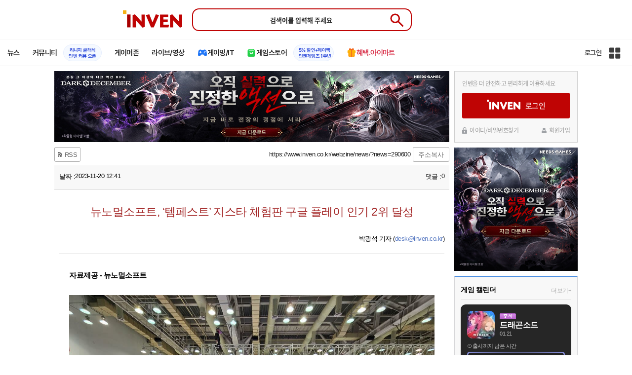

--- FILE ---
content_type: text/html; charset=UTF-8
request_url: https://www.inven.co.kr/webzine/news/?news=290600
body_size: 42185
content:
<!DOCTYPE html>
<html lang="ko">
<head>
    <meta http-equiv="content-type" content="text/html; charset=utf-8" />
<meta http-equiv="X-UA-Compatible" content="IE=EDGE" />
<meta name="keywords" content="게임,온라인게임,모바일게임,콘솔게임,VR,CBT,OBT,리뷰,게임 정보,게임 공략,최신 게임,인벤,INVEN,게임뉴스" />
<meta name="description" content="뉴노멀소프트(대표 박장수)는 자사에서 개발하고 서비스 예정인 신작 CCG ‘템페스트’가 지스타 2023 체험판 다운로드만으로 18일 기준 구글 플레이 인기 2위를 달성했다고 금일 밝혔다. ‘템페스트’는 이번 지스타를 기념해 16일부터 19일까지 구글 플레이와 애플 앱스토어에 한시적으로 체험판을 공개, 현장에서는 물론 지스타에 참여가 어려운 유저들이 게임을" />
<meta name="naver-site-verification" content="3a508505e9bf09f6b8b7abe782e34f3cc895eb65"/>
<meta name="inven-site" content="webzine"/>
<meta name="inven-sitename" content="웹진"/>
<meta name="inven-feedtype" content="news" />
<meta property="og:title" content="뉴노멀소프트, ‘템페스트’ 지스타 체험판 구글 플레이 인기 2위 달성" />
<meta name="title" content="뉴노멀소프트, ‘템페스트’ 지스타 체험판 구글 플레이 인기 2위 달성 - 인벤" />
<meta property="og:description" content="뉴노멀소프트(대표 박장수)는 자사에서 개발하고 서비스 예정인 신작 CCG ‘템페스트’가 지스타 2023 체험판 다운로드만으로 18일 기준 구글 플레이 인기 2위를 달성했다고 금일 밝혔다. ‘템페스트’는 이번 지스타를 기념해 16일부터 19일까지 구글 플레이와 애플 앱스토어에 한시적으로 체험판을 공개, 현장에서는 물론 지스타에 참여가 어려운 유저들이 게임을" />
<meta name="keywords" content="인벤,웹진" />
<meta name="twitter:card" content="summary_large_image" />
<meta name="twitter:site" content="@inventeam" />
<meta name="twitter:creator" content="@inventeam" />
<meta name="twitter:image" content="https://static.inven.co.kr/column/2023/11/20/news/i8242990334.jpg" />
<meta id="inven-verification" name="inven-verification" content="Jo8+5HtvWlrCirv6ht3tXA=="/>
<link rel="image_src" href="https://static.inven.co.kr/column/2023/11/20/news/i8242990334.jpg" />
<meta property="og:type" content="article" />
<meta property="og:locale" content="ko_KR" />
<meta property="og:site_name" content="인벤" />
<meta property="og:title" content="뉴노멀소프트, ‘템페스트’ 지스타 체험판 구글 플레이 인기 2위 달성" />
<meta property="og:description" content="뉴노멀소프트(대표 박장수)는 자사에서 개발하고 서비스 예정인 신작 CCG ‘템페스트’가 지스타 2023 체험판 다운로드만으로 18일 기준 구글 플레이 인기 2위를 달성했다고 금일 밝혔다. ‘템페스트’는 이번 지스타를 기념해 16일부터 19일까지 구글 플레이와 애플 앱스토어에 한시적으로 체험판을 공개, 현장에서는 물론 지스타에 참여가 어려운 유저들이 게임을" />
<meta property="og:url" content="https://www.inven.co.kr/webzine/news/?news=290600" />
<meta property="og:image" content="https://static.inven.co.kr/column/2023/11/20/news/i8242990334.jpg" />
<meta property="fb:app_id" content="248898045129161" />
<meta property="article:published_time" content="2023-11-20T12:41:32+09:00" />
<meta property="article:section" content="템페스트" />
<meta property="article:section2" content="게임뉴스" />
<link rel="canonical" href="https://www.inven.co.kr/webzine/news/?news=290600">
<title>뉴노멀소프트, ‘템페스트’ 지스타 체험판 구글 플레이 인기 2위 달성</title>
<link rel="stylesheet" type="text/css" href="https://www.inven.co.kr/common/lib/style/dist/quicklink.css?v=1dee7d958aa539aea02b3edd4cd1e426a"/>
<link rel="stylesheet" type="text/css" href="https://www.inven.co.kr/common/lib/style/ad.css?v=012776c0701598d46a2eef00d7d193d1a"/>
<script type="text/javascript"  src="https://www.inven.co.kr/common/lib/js/framework/jquery-1.7.2.min_new.js?v=20130113a"></script>
<script type="text/javascript"  src="https://www.inven.co.kr/common/lib/js/common_new.js?v=bd68b4c5322bea61d1af0ca42dbf8af4"></script>
<script type="text/javascript"  src="https://www.inven.co.kr/common/lib/js/html_new.js"></script>
<script type="text/javascript"  src="https://www.inven.co.kr/common/lib/js/layer.js?v=20220518"></script>
<script type="text/javascript"  src="https://www.inven.co.kr/common/lib/js/xml_new.js?v=200117a"></script>
<script type="text/javascript"  src="https://www.inven.co.kr/common/lib/js/booster.js"></script>
<script type="text/javascript"  src="https://www.inven.co.kr/common/lib/js/browser.js?v=20200615"></script>
<script type="text/javascript"  src="https://www.inven.co.kr/common/lib/js/quicklink.js?v=7bda815c50c418facc1332a6df6cee99"></script>
<script type="text/javascript"  src="https://www.inven.co.kr/common/lib/js/zicf.js?v=51c89a7640575eee7329fcc3e5d3ec0f"></script>
<script type="text/javascript"  src="https://www.inven.co.kr/common/dataninfo/lib/js/tooltip.js?v=20250612a"></script>
<!--[if lte IE 9]><script src="https://www.inven.co.kr/common/lib/js/framework/html5shiv.js"></script><![endif]-->
<script>(function(w,d,s,l,i){w[l]=w[l]||[];w[l].push({'gtm.start':
new Date().getTime(),event:'gtm.js'});var f=d.getElementsByTagName(s)[0],
j=d.createElement(s),dl=l!='dataLayer'?'&l='+l:'';j.async=true;j.src=
'https://www.googletagmanager.com/gtm.js?id='+i+dl;f.parentNode.insertBefore(j,f);
})(window,document,'script','dataLayer','GTM-PXPMBT3V');</script><link rel="stylesheet" type="text/css" href="https://www.inven.co.kr/board/lib/style/boardstyle.css?v=1581c732e743204d0a0c05cfbc99275fa"/>
<link rel="stylesheet" type="text/css" href="https://www.inven.co.kr/sitebuilder/lib/style/dist/commu_style.css?v=89acb59218cbafae0361ef05d237b316a"/>
<link rel="stylesheet" type="text/css" href="https://www.inven.co.kr/ibuilder/lib/style/dist/ibuilder_renew.css?v=ebb9d3084fbe1ee26a3c806e09cec8a2a"/>
<link rel="stylesheet" type="text/css" href="https://www.inven.co.kr/common/lib/style/event_popup.css?v=20210608aa"/>
<link rel="stylesheet" type="text/css" href="https://www.inven.co.kr/webzine/lib/style/dist/commu_style.css?v=3b6ec751d10504b44d0eae4ec46bc462a"/>
<link rel="stylesheet" type="text/css" href="https://www.inven.co.kr/common/lib/style/framework/swiper-bundle.8.4.6.min.css"/>
<script type="text/javascript"  src="https://www.inven.co.kr/common/lib/js/floatstatic.js?v=20210608a"></script>
<script type="text/javascript"  src="https://www.inven.co.kr/common/lib/js/location.js?v=20210608a"></script>
<script type="text/javascript"  src="https://www.inven.co.kr/webzine/lib/js/common.js"></script>
<script type="text/javascript"  src="https://www.inven.co.kr/common/lib/js/framework/swiper-bundle.8.4.6.min.js"></script>
<script type="text/javascript"  src="https://www.inven.co.kr/common/lib/js/a1mediation.js?v=46641779d557792c15991671e8503f3c"></script>
<script type="text/javascript"  src="https://www.inven.co.kr/webzine/lib/js/heatmap.plugin.js?v=b5195aa9e318a3aa2a38184af26402d4"></script>
<script type="text/javascript"  src="https://www.inven.co.kr/common/lib/js/heatmap.js?v=de3a132605348167c4fab9c942f1caf2"></script>
<script type="text/javascript"  src="https://www.inven.co.kr/common/lib/js/media.js?v=20221201"></script>
<script type="text/javascript"  src="https://www.inven.co.kr/webzine/lib/js/news3.js?v=9d45ebf35f2500de58979eede75ad62f"></script>
<script type="text/javascript"  src="https://www.inven.co.kr/webzine/lib/js/game3.js"></script>
<script type="text/javascript"  src="https://www.inven.co.kr/webzine/lib/js/common3.js"></script>
<script type="text/javascript"  src="https://www.inven.co.kr/common/lib/js/banner_tracker.js"></script>
<script type="text/javascript"  src="https://www.inven.co.kr/common/lib/js/framework/lightbox.min.js"></script>
<script type="text/javascript"  src="//anymind360.com/js/15142/ats.js"></script>
<link rel="stylesheet" type="text/css" href="https://www.inven.co.kr/webzine/lib/style/component3.css"/>
<link rel="stylesheet" type="text/css" href="https://www.inven.co.kr/webzine/lib/style/game3.css?v=16e298d05a718a6c7547c2beb3e17782a"/>
<link rel="stylesheet" type="text/css" href="https://www.inven.co.kr/common/lib/style/framework/lightbox.min.css?v=20210517aa"/>
<link rel="stylesheet" type="text/css" href="https://www.inven.co.kr/webzine/lib/style/dist/news.css?v=f54d26790bfeb07430dc02d449eae14aa"/>
<link rel="icon" href="https://static.inven.co.kr/image_2011/favicon_48x48.png?v=2" sizes="48x48">
<link rel="icon" href="https://static.inven.co.kr/image_2011/favicon_192x192.png?v=2" sizes="192x192">	
</head>
<body class="styler-webzine hide-leftmenu has-right pt-sub">
    <header role="banner" class="common-header headmenu-full webzin-header">
	<div class="header-top"
	     >
		<div class="inner logo-search">
			<h1 class="logo">
				<a href="https://www.inven.co.kr/">
					<span class="is-blind">인벤</span>
				</a>
			</h1>
			<div class="search">
				<form id="webzineHeadmenuF1" name="webzineHeadmenuF1" method="GET" onsubmit="return false;">
										<input type="search" class="text" name="sw" autocomplete="off" placeholder="검색어를 입력해 주세요">
					<button id="webzineHeadmenu-search-btn" type="submit" class="header-btn search-btn-submit" value="검색">
						<span class="is-blind">Submit</span>
                        <svg xmlns="http://www.w3.org/2000/svg" height="32px" viewBox="0 -960 960 960" width="32px" fill="#5f6368"><path d="M784-120 532-372q-30 24-69 38t-83 14q-109 0-184.5-75.5T120-580q0-109 75.5-184.5T380-840q109 0 184.5 75.5T640-580q0 44-14 83t-38 69l252 252-56 56ZM380-400q75 0 127.5-52.5T560-580q0-75-52.5-127.5T380-760q-75 0-127.5 52.5T200-580q0 75 52.5 127.5T380-400Z"/></svg>
					</button>
				</form>
				<div class="search-word">
									</div>
			</div>
					</div>
	</div>

    <!-- fixme 웹진 리뉴얼 헤드메뉴 -->
            <div class="header-nav">
            

    <div id="common-headmenu-full">
            
        <nav class="menu-wrap">
            <ul class="main-menu-list">
                                                <li>
                                                    <a href="https://www.inven.co.kr/webzine/news/" target="_self" class="main-menu">
                                                                                                                    <span data-title="뉴스" class="link-title">뉴스</span>
                            </a>                        
                                                    <!-- Sub Menu -->
                            <div class="sub-menu-wrap">
                                                                <div class="sub-menu-row">
                                        <ul class="sub-menu-list items-row-3">
                                                                                                <li>
                                                                                                                            <a href="https://www.inven.co.kr/" target="_blank" class="sub-menu">
                                                                                                                                                                                                <span class="commu-img"><img src="https://upload3.inven.co.kr/upload/2025/12/03/bbs/i1505462875.png" alt></span>
                                                                                                                                <span data-title="웹진메인" class="link-title">웹진메인</span>
                                                            </a>                                                        </li>
                                                                                                        <li>
                                                                                                                            <a href="https://www.inven.co.kr/webzine/news/" target="_blank" class="sub-menu">
                                                                                                                                                                                                <span class="commu-img"><img src="https://upload3.inven.co.kr/upload/2025/12/03/bbs/i1422873409.png" alt></span>
                                                                                                                                <span data-title="전체뉴스" class="link-title">전체뉴스</span>
                                                            </a>                                                        </li>
                                                                                                        <li>
                                                                                                                            <a href="https://www.inven.co.kr/webzine/news/?hotnews=1" target="_blank" class="sub-menu">
                                                                                                                                                                                                <span class="commu-img"><img src="https://upload3.inven.co.kr/upload/2025/11/26/bbs/i1939929102.png" alt></span>
                                                                                                                                <span data-title="주요뉴스" class="link-title" style="color:#0185C8;">주요뉴스</span>
                                                            </a>                                                        </li>
                                                                                                        <li>
                                                                                                                            <a href="https://www.inven.co.kr/webzine/news/?sclass=12&platform=gamereview" target="_blank" class="sub-menu">
                                                                                                                                                                                                <span class="commu-img"><img src="https://upload3.inven.co.kr/upload/2025/12/02/bbs/i1439255568.png" alt></span>
                                                                                                                                <span data-title="리뷰" class="link-title" style="color:#0185C8;">리뷰</span>
                                                            </a>                                                        </li>
                                                                                                        <li>
                                                                                                                            <a href="https://www.inven.co.kr/webzine/news/?sclass=11" target="_blank" class="sub-menu">
                                                                                                                                                                                                <span class="commu-img"><img src="https://upload3.inven.co.kr/upload/2025/09/12/bbs/i1820737418.png" alt></span>
                                                                                                                                <span data-title="체험기" class="link-title">체험기</span>
                                                            </a>                                                        </li>
                                                                                                        <li>
                                                                                                                            <a href="https://www.inven.co.kr/webzine/news/?sclass=24" target="_blank" class="sub-menu">
                                                                                                                                                                                                <span class="commu-img"><img src="https://upload3.inven.co.kr/upload/2025/09/12/bbs/i1232519163.png" alt></span>
                                                                                                                                <span data-title="칼럼" class="link-title">칼럼</span>
                                                            </a>                                                        </li>
                                                                                                        <li>
                                                                                                                            <a href="https://www.inven.co.kr/webzine/news/?sclass=25" target="_blank" class="sub-menu">
                                                                                                                                                                                                <span class="commu-img"><img src="https://upload3.inven.co.kr/upload/2025/09/12/bbs/i1663695295.png" alt></span>
                                                                                                                                <span data-title="기획" class="link-title">기획</span>
                                                            </a>                                                        </li>
                                                                                                        <li>
                                                                                                                            <a href="https://www.inven.co.kr/webzine/news/?sclass=17" target="_blank" class="sub-menu">
                                                                                                                                                                                                <span class="commu-img"><img src="https://upload3.inven.co.kr/upload/2025/09/12/bbs/i1614166773.png" alt></span>
                                                                                                                                <span data-title="인터뷰" class="link-title">인터뷰</span>
                                                            </a>                                                        </li>
                                                                                                        <li>
                                                                                                                            <a href="https://www.inven.co.kr/webzine/gameshow/" target="_blank" class="sub-menu">
                                                                                                                                                                                                <span class="commu-img"><img src="https://upload3.inven.co.kr/upload/2025/09/12/bbs/i1784534063.png" alt></span>
                                                                                                                                <span data-title="특별취재" class="link-title">특별취재</span>
                                                            </a>                                                        </li>
                                                                                                        <li>
                                                                                                                            <a href="https://www.inven.co.kr/webzine/news/?hotnews=4" target="_blank" class="sub-menu">
                                                                                                                                                                                                <span class="commu-img"><img src="https://upload3.inven.co.kr/upload/2025/09/12/bbs/i1218243556.png" alt></span>
                                                                                                                                <span data-title="e스포츠" class="link-title">e스포츠</span>
                                                            </a>                                                        </li>
                                                                                                        <li>
                                                                                                                            <a href="https://www.inven.co.kr/webzine/news/?sclass=1" target="_blank" class="sub-menu">
                                                                                                                                                                                                <span class="commu-img"><img src="https://upload3.inven.co.kr/upload/2025/09/12/bbs/i1677472605.png" alt></span>
                                                                                                                                <span data-title="영상" class="link-title">영상</span>
                                                            </a>                                                        </li>
                                                                                                        <li>
                                                                                                                            <a href="https://www.inven.co.kr/webzine/news/?sclass=26" target="_blank" class="sub-menu">
                                                                                                                                                                                                <span class="commu-img"><img src="https://upload3.inven.co.kr/upload/2025/09/12/bbs/i1475938537.png" alt></span>
                                                                                                                                <span data-title="순위분석" class="link-title">순위분석</span>
                                                            </a>                                                        </li>
                                                                                                        <li>
                                                                                                                            <a href="https://www.inven.co.kr/webzine/news/?sclass=32" target="_blank" class="sub-menu">
                                                                                                                                                                                                <span class="commu-img"><img src="https://upload3.inven.co.kr/upload/2025/09/12/bbs/i1214362243.png" alt></span>
                                                                                                                                <span data-title="포토" class="link-title">포토</span>
                                                            </a>                                                        </li>
                                                                                                        <li>
                                                                                                                            <a href="https://www.inven.co.kr/webzine/news/?sclass=12&site=it&iskin=webzine" target="_blank" class="sub-menu">
                                                                                                                                                                                                <span class="commu-img"><img src="https://upload3.inven.co.kr/upload/2025/09/12/bbs/i1792559446.png" alt></span>
                                                                                                                                <span data-title="HW리뷰" class="link-title">HW리뷰</span>
                                                            </a>                                                        </li>
                                                                                        </ul>
                                    </div>
                                                            </div>
                                                            </li>
                                                <li>
                                                    <div class="main-menu">
                                                                                                                    <span data-title="커뮤니티" class="link-title">커뮤니티</span>
                            </div>                                                            <a href="https://lineageclassic.inven.co.kr/" target="_blank" class="promotion-wrap" style="border-color:#E6EEFE;background-color:#F5F9FF;">
                                                                                                    <span data-title="리니지 클래식인벤 커뮤 오픈" class="promo-txt" style="color:#1E3DD7;">리니지 클래식<br>인벤 커뮤 오픈</span>
                                </a>
                                                    <!-- Sub Menu -->
                            <div class="sub-menu-wrap">
                                                                    <div class="sub-menu-row">
                                            <span class="sub-menu-cate">
                                                                                                    <span class="cate-group">주요 커뮤니티</span>
                                                                                                                                                    <img src="https://upload3.inven.co.kr/upload/2025/08/08/bbs/i1286048448.png" alt>
                                                                                            </span>
                                            <ul class="sub-menu-list items-row-3">
                                                                                                    <li>
                                                                                                                            <a href="https://lineageclassic.inven.co.kr/" target="_blank" class="sub-menu">
                                                                                                                                                                                        <span class="commu-img"><img src="https://upload3.inven.co.kr/upload/2026/01/08/bbs/i1722910142.jpg" alt></span>
                                                                                                                            <span data-title="리니지 클래식" class="link-title">리니지 클래식</span>
                                                            </a>                                                        </li>
                                                                                                            <li>
                                                                                                                            <a href="https://aion2.inven.co.kr/" target="_blank" class="sub-menu">
                                                                                                                                                                                        <span class="commu-img"><img src="https://upload3.inven.co.kr/upload/2025/09/12/bbs/i1352248969.png" alt></span>
                                                                                                                            <span data-title="아이온2" class="link-title">아이온2</span>
                                                            </a>                                                        </li>
                                                                                                            <li>
                                                                                                                            <a href="https://arcraiders.inven.co.kr/" target="_blank" class="sub-menu">
                                                                                                                                                                                        <span class="commu-img"><img src="https://upload3.inven.co.kr/upload/2025/10/17/bbs/i1838681717.gif" alt></span>
                                                                                                                            <span data-title="아크 레이더스" class="link-title">아크 레이더스</span>
                                                            </a>                                                        </li>
                                                                                                            <li>
                                                                                                                            <a href="https://lostark.inven.co.kr" target="_blank" class="sub-menu">
                                                                                                                                                                                        <span class="commu-img"><img src="https://upload3.inven.co.kr/upload/2025/09/12/bbs/i1820537175.png" alt></span>
                                                                                                                            <span data-title="로스트아크" class="link-title">로스트아크</span>
                                                            </a>                                                        </li>
                                                                                                            <li>
                                                                                                                            <a href="https://maple.inven.co.kr" target="_blank" class="sub-menu">
                                                                                                                                                                                        <span class="commu-img"><img src="https://upload3.inven.co.kr/upload/2025/09/12/bbs/i1406573427.png" alt></span>
                                                                                                                            <span data-title="메이플스토리" class="link-title">메이플스토리</span>
                                                            </a>                                                        </li>
                                                                                                            <li>
                                                                                                                            <a href="https://fconline.inven.co.kr/" target="_blank" class="sub-menu">
                                                                                                                                                                                        <span class="commu-img"><img src="https://upload3.inven.co.kr/upload/2025/09/12/bbs/i1864285581.png" alt></span>
                                                                                                                            <span data-title="FC온라인" class="link-title">FC온라인</span>
                                                            </a>                                                        </li>
                                                                                                            <li>
                                                                                                                            <a href="https://wow.inven.co.kr/" target="_blank" class="sub-menu">
                                                                                                                                                                                        <span class="commu-img"><img src="https://upload3.inven.co.kr/upload/2026/01/08/bbs/i1323658423.jpg" alt></span>
                                                                                                                            <span data-title="WoW" class="link-title">WoW</span>
                                                            </a>                                                        </li>
                                                                                                            <li>
                                                                                                                            <a href="https://dia4.inven.co.kr/" target="_blank" class="sub-menu">
                                                                                                                                                                                        <span class="commu-img"><img src="https://upload3.inven.co.kr/upload/2025/12/16/bbs/i1879466820.jpg" alt></span>
                                                                                                                            <span data-title="디아블로4" class="link-title">디아블로4</span>
                                                            </a>                                                        </li>
                                                                                                            <li>
                                                                                                                            <a href="https://dia2.inven.co.kr/" target="_blank" class="sub-menu">
                                                                                                                                                                                        <span class="commu-img"><img src="https://upload3.inven.co.kr/upload/2026/01/08/bbs/i1808491387.jpg" alt></span>
                                                                                                                            <span data-title="디아블로2" class="link-title">디아블로2</span>
                                                            </a>                                                        </li>
                                                                                                            <li>
                                                                                                                            <a href="https://lol.inven.co.kr/" target="_blank" class="sub-menu">
                                                                                                                                                                                        <span class="commu-img"><img src="https://upload3.inven.co.kr/upload/2025/09/12/bbs/i1655327289.png" alt></span>
                                                                                                                            <span data-title="LoL" class="link-title">LoL</span>
                                                            </a>                                                        </li>
                                                                                                            <li>
                                                                                                                            <a href="https://lineagem.inven.co.kr" target="_blank" class="sub-menu">
                                                                                                                                                                                        <span class="commu-img"><img src="https://upload3.inven.co.kr/upload/2025/09/12/bbs/i1210350798.png" alt></span>
                                                                                                                            <span data-title="리니지M" class="link-title">리니지M</span>
                                                            </a>                                                        </li>
                                                                                                            <li>
                                                                                                                            <a href="https://black.inven.co.kr" target="_blank" class="sub-menu">
                                                                                                                                                                                        <span class="commu-img"><img src="https://upload3.inven.co.kr/upload/2025/09/12/bbs/i1806485993.png" alt></span>
                                                                                                                            <span data-title="검은사막" class="link-title">검은사막</span>
                                                            </a>                                                        </li>
                                                                                                </ul>
                                        </div>
                                                                        <div class="sub-menu-row">
                                            <span class="sub-menu-cate">
                                                                                                    <span class="cate-group">주요 팟벤</span>
                                                                                                                                                    <img src="https://upload3.inven.co.kr/upload/2025/08/08/bbs/i1919277283.png" alt>
                                                                                            </span>
                                            <ul class="sub-menu-list items-row-3">
                                                                                                    <li>
                                                                                                                            <a href="https://party.inven.co.kr/" target="_blank" class="sub-menu">
                                                                                                                                                                                        <span class="commu-img"><img src="https://upload3.inven.co.kr/upload/2025/09/12/bbs/i1908341326.png" alt></span>
                                                                                                                            <span data-title="팟벤 홈" class="link-title">팟벤 홈</span>
                                                            </a>                                                        </li>
                                                                                                            <li>
                                                                                                                            <a href="https://party.inven.co.kr/chzzk" target="_blank" class="sub-menu">
                                                                                                                                                                                        <span class="commu-img"><img src="https://upload3.inven.co.kr/upload/2025/09/12/bbs/i1139529950.png" alt></span>
                                                                                                                            <span data-title="치지직" class="link-title">치지직</span>
                                                            </a>                                                        </li>
                                                                                                            <li>
                                                                                                                            <a href="https://party.inven.co.kr/newgame" target="_blank" class="sub-menu">
                                                                                                                                                                                        <span class="commu-img"><img src="https://upload3.inven.co.kr/upload/2025/09/12/bbs/i1614661173.png" alt></span>
                                                                                                                            <span data-title="해외게임정보" class="link-title">해외게임정보</span>
                                                            </a>                                                        </li>
                                                                                                            <li>
                                                                                                                            <a href="https://party.inven.co.kr/car" target="_blank" class="sub-menu">
                                                                                                                                                                                        <span class="commu-img"><img src="https://upload3.inven.co.kr/upload/2025/09/12/bbs/i1591513674.png" alt></span>
                                                                                                                            <span data-title="차벤" class="link-title">차벤</span>
                                                            </a>                                                        </li>
                                                                                                            <li>
                                                                                                                            <a href="https://party.inven.co.kr/travel" target="_blank" class="sub-menu">
                                                                                                                                                                                        <span class="commu-img"><img src="https://upload3.inven.co.kr/upload/2025/09/12/bbs/i1120472931.png" alt></span>
                                                                                                                            <span data-title="여행" class="link-title">여행</span>
                                                            </a>                                                        </li>
                                                                                                            <li>
                                                                                                                            <a href="https://party.inven.co.kr/girlgroup" target="_blank" class="sub-menu">
                                                                                                                                                                                        <span class="commu-img"><img src="https://upload3.inven.co.kr/upload/2025/09/12/bbs/i1327979088.png" alt></span>
                                                                                                                            <span data-title="걸그룹" class="link-title">걸그룹</span>
                                                            </a>                                                        </li>
                                                                                                            <li>
                                                                                                                            <a href="https://party.inven.co.kr/wherewindsmeet" target="_blank" class="sub-menu">
                                                                                                                                                                                        <span class="commu-img"><img src="https://upload3.inven.co.kr/upload/2026/01/13/bbs/i1864856021.jpg" alt></span>
                                                                                                                            <span data-title="연운" class="link-title">연운</span>
                                                            </a>                                                        </li>
                                                                                                            <li>
                                                                                                                            <a href="https://party.inven.co.kr/fm" target="_blank" class="sub-menu">
                                                                                                                                                                                        <span class="commu-img"><img src="https://upload3.inven.co.kr/upload/2026/01/13/bbs/i1971569824.jpg" alt></span>
                                                                                                                            <span data-title="풋볼 매니저" class="link-title">풋볼 매니저</span>
                                                            </a>                                                        </li>
                                                                                                            <li>
                                                                                                                            <a href="https://party.inven.co.kr/vrising" target="_self" class="sub-menu">
                                                                                                                                                                                        <span class="commu-img"><img src="https://upload3.inven.co.kr/upload/2026/01/13/bbs/i1566352919.jpg" alt></span>
                                                                                                                            <span data-title="V라이징" class="link-title">V라이징</span>
                                                            </a>                                                        </li>
                                                                                                </ul>
                                        </div>
                                                            </div>
                                                            </li>
                                                <li>
                                                    <a href="https://www.inven.co.kr/webzine/zone/gamer/" target="_self" class="main-menu">
                                                                                                                    <span data-title="게이머존" class="link-title">게이머존</span>
                            </a>                        
                                                            </li>
                                                <li>
                                                    <a href="https://www.inven.co.kr/webzine/live/" target="_self" class="main-menu">
                                                                                                                    <span data-title="라이브/영상" class="link-title">라이브/영상</span>
                            </a>                        
                                                            </li>
                                                <li>
                                                    <a href="https://it.inven.co.kr/" target="_self" class="main-menu ic-type">
                                                                                                                        <img src="https://upload3.inven.co.kr/upload/2025/09/11/bbs/i1559195818.png" alt>
                                                                <span data-title="게이밍/IT" class="link-title">게이밍/IT</span>
                            </a>                        
                                                    <!-- Sub Menu -->
                            <div class="sub-menu-wrap">
                                                                <div class="sub-menu-row">
                                        <ul class="sub-menu-list items-row-1">
                                                                                                <li>
                                                                                                                            <a href="https://it.inven.co.kr/" target="_blank" class="sub-menu">
                                                                                                                                                                                                <span class="commu-img"><img src="https://upload3.inven.co.kr/upload/2025/09/12/bbs/i1331926898.png" alt></span>
                                                                                                                                <span data-title="IT 인벤" class="link-title">IT 인벤</span>
                                                            </a>                                                        </li>
                                                                                                        <li>
                                                                                                                            <a href="https://omen.inven.co.kr/" target="_blank" class="sub-menu">
                                                                                                                                                                                                <span class="commu-img"><img src="https://upload3.inven.co.kr/upload/2025/09/12/bbs/i1857442427.png" alt></span>
                                                                                                                                <span data-title="HP OMEN" class="link-title">HP OMEN</span>
                                                            </a>                                                        </li>
                                                                                                        <li>
                                                                                                                            <a href="https://legion.inven.co.kr/" target="_blank" class="sub-menu">
                                                                                                                                                                                                <span class="commu-img"><img src="https://upload3.inven.co.kr/upload/2025/09/12/bbs/i1309419522.png" alt></span>
                                                                                                                                <span data-title="레노버 리전" class="link-title">레노버 리전</span>
                                                            </a>                                                        </li>
                                                                                        </ul>
                                    </div>
                                                            </div>
                                                            </li>
                                                <li>
                                                    <a href="https://www.inven.co.kr/webzine/invengames/" target="_self" class="main-menu ic-type">
                                                                                                                        <img src="https://upload3.inven.co.kr/upload/2025/08/08/bbs/i1568416619.png" alt>
                                                                <span data-title="게임스토어" class="link-title">게임스토어</span>
                            </a>                                                            <a href="https://www.inven.co.kr/event/invengames/anniversary/1st/" target="_blank" class="promotion-wrap" style="border-color:#E6EEFE;background-color:#F5F9FF;">
                                                                                                    <span data-title="5% 할인+페이백인벤게임즈 1주년" class="promo-txt" style="color:#1E3DD7;">5% 할인+페이백<br>인벤게임즈 1주년</span>
                                </a>
                                                            </li>
                                                <li>
                                                    <a href="https://imart.inven.co.kr" target="_self" class="main-menu ic-type">
                                                                                                                        <img src="https://upload3.inven.co.kr/upload/2025/08/08/bbs/i1371067590.png" alt>
                                                                <span data-title="혜택.아이마트" class="link-title" style="color:#D83049;">혜택.아이마트</span>
                            </a>                        
                                                            </li>
                        </ul>
        </nav>
        
        <div class="util-wrap">
                            <div class="logout-wrap">
                    <button type="button" class="btn-login" onclick="login();">로그인</button>
                                            <a href="https://m.inven.co.kr/" class="btn-device-toggle" target="_self" title="모바일 인벤">
                            <span class="is-blind">모바일 전환 버튼</span>
                        </a>
                                    </div>
                        
            <button class="btn-all" title="인벤 전체 사이트맵" id="header-sitemap-btn" onclick="INVEN.quickLink.toggle();" data-heatmap-group="module" data-heatmap-group-target="self">
                <span class="is-blind">인벤 전체 사이트맵</span>
            </button>
        </div>
    </div>

    <script>
        document.addEventListener("DOMContentLoaded", function(){
            const HeaderElement = document.querySelector('header.headmenu-full');

            // show submenu on hover
            const menuItems = document.querySelectorAll('#common-headmenu-full .main-menu-list > li');
            let currentOpenMenu = null;

            // user profile
            const btnUserInfo = document.querySelector('#header-userinfo');
            const userInfoPopup = document.querySelector('.user-info-popup');

            // bookmark
            const btnBookmark = document.querySelector('#header-bookmark');
            const bookmarkIndexClass = 'bookmark-index';

            // scroll and bookmark
            let isHeaderScrolled = false;
            let isBookmarkIndexed = false; // flag
            let scrollTimer = null;
            
            if (menuItems.length > 0) {
                menuItems.forEach(item => {
                    const subMenu = item.querySelector('.sub-menu-wrap');
                    if (!subMenu) return;
                    let menuTimeoutId = null;
                    let isOpen = false;
                    item.addEventListener('mouseenter', function () {
                        if (currentOpenMenu && currentOpenMenu !== item) {
                            const prevSubMenu = currentOpenMenu.querySelector('.sub-menu-wrap');
                            if (prevSubMenu) {
                                prevSubMenu.classList.remove('on');
                            }
                        }
                        if (menuTimeoutId) {
                            clearTimeout(menuTimeoutId);
                            menuTimeoutId = null;
                        }
                        if (!isOpen) {
                            subMenu.classList.add('on');
                            isOpen = true;
                            currentOpenMenu = item;
                        }
                    });
                    
                    item.addEventListener('mouseleave', function () {
                        if (isOpen && !menuTimeoutId) {
                            menuTimeoutId = setTimeout(() => {
                                subMenu.classList.remove('on');
                                isOpen = false;
                                if (currentOpenMenu === item) {
                                    currentOpenMenu = null; // 현재 열린 메뉴 해제
                                }
                                menuTimeoutId = null;
                            }, 200);
                        }
                    });
                });
            }

            const profilePopup = () => {
                btnUserInfo.classList.toggle('on');
                userInfoPopup.classList.toggle('on');
                // bookmark popup close
                const bookmark = document.getElementById('invenBookmark');
                const bookmarkAdder = document.getElementById('invenBookmarkForm');
                const webzineProfileBookmark = document.getElementById('login-bookmark'); // webzine 기존 프로필 영역

                if (bookmark?.style.display === 'inline') {
                    bookmark.style.display = 'none';
                    if (bookmark.classList.contains(bookmarkIndexClass)) {
                        bookmark.classList.remove(bookmarkIndexClass);
                    }
                }
                if (bookmarkAdder) {
                    bookmarkAdder.remove();
                }
                if (webzineProfileBookmark?.classList.contains('on')) {
                    webzineProfileBookmark.classList.remove('on');
                }
            };

            // profile on click
            if (btnUserInfo && userInfoPopup) {
                btnUserInfo.addEventListener('click', function(e) {
                    profilePopup();
                });
            }

            // bookmark on click
            if (btnBookmark) {
                btnBookmark.addEventListener('click', function(e) {
                    INVEN.invenBookmark.openBookmark(btnBookmark, 'w-193', 's+6', true);
                    if (btnUserInfo.classList.contains('on')) {
                        btnUserInfo.classList.remove('on');
                        userInfoPopup.classList.remove('on');
                    } else {
                        isBookmarkIndexed = false;
                    }
                });
            }

            // scroll event for header and bookmark
            window.addEventListener('scroll', () => {
                if (scrollTimer) return;

                scrollTimer = setTimeout(() => {
                    const bookmarkPopup = document.querySelector('#invenBookmark');
                    if (btnUserInfo && userInfoPopup && btnUserInfo.classList.contains('on')) {
                        profilePopup();
                    }

                    // 헤더 box-shadow 클래스
                    const isScrolled = window.scrollY > 0;
                    if (HeaderElement && isScrolled !== isHeaderScrolled) {
                        HeaderElement.classList.toggle('scrolled', isScrolled);
                        isHeaderScrolled = isScrolled;
                    }

                    // 북마크 z-index
                    const showBookmark = bookmarkPopup && bookmarkPopup.style.display === 'inline';
                    if (!showBookmark) {
                        if (isBookmarkIndexed) {
                            isBookmarkIndexed = false;
                        }
                        scrollTimer = null;
                        return;
                    }

                    const shouldAddIndex = isScrolled && showBookmark;
                    if (shouldAddIndex !== isBookmarkIndexed) {
                        if (shouldAddIndex) {
                            bookmarkPopup.classList.add(bookmarkIndexClass);
                            isBookmarkIndexed = true;
                        } else {
                            bookmarkPopup.classList.remove(bookmarkIndexClass);
                            isBookmarkIndexed = false;
                        }
                    }
                    scrollTimer = null;
                }, 16);
            });

            /**
             * header menu click tracking
             */
            (() => {
                const site = document.querySelector('meta[name="inven-site"]')?.content ?? null;
                const mainMenuList = document.querySelector('#common-headmenu-full ul.main-menu-list');

                if (!mainMenuList?.children.length) return;

                const getMenuType = (link) => {
                    const classList = link.classList;
                    return classList.contains('main-menu') ? 'main' :
                           classList.contains('sub-menu') ? 'sub' :
                           classList.contains('promotion-wrap') ? 'promotion' :
                           classList.contains('cate-group') ? 'group' : 'other';
                };

                const extractMenuData = (link) => {
                    const parentMainLi = link.closest('.main-menu-list > li');
                    
                    // Parent main menu (group or sub)
                    const parentMain = link.classList.contains('main-menu') ? null : (() => {
                        const parentMainElement = parentMainLi?.querySelector('.main-menu');
                        const isParentImgType = parentMainElement?.classList.contains('img-type');
                        return {
                            type: isParentImgType ? 'image' : 'text',
                            value: isParentImgType ? parentMainElement?.querySelector('img')?.src ?? null : parentMainElement?.querySelector('.link-title')?.getAttribute('data-title') ?? null
                        };
                    })();
                    // parent group menu (only for sub-menu)
                    const parentGroup = link.classList.contains('cate-group') ? null : link.closest('.sub-menu-row')?.querySelector('.cate-group')?.getAttribute('data-title') ?? null;

                    // click target type (text or image)
                    const isImgType = link.classList.contains('main-menu') && link.classList.contains('img-type');
                    const imgSrc = isImgType && link.querySelector('img')?.src;
                    const imgFileName = imgSrc ? imgSrc.split('/').pop().split('.')[0] : 'empty';
                    const menuType = getMenuType(link);

                    return {
                        site,
                        menuType: menuType,
                        target: {
                            type: isImgType ? 'image' : 'text',
                            value: isImgType ? imgFileName : (link.querySelector('[data-title]')?.getAttribute('data-title') || link.textContent?.trim() || 'empty')
                        },
                        mainImageSrc: menuType === 'main' && isImgType ? imgSrc : '',
                        parentMain,
                        parentGroup
                    };
                };

                const generateHash = async (data, secretKey) => {
                    const encoder = new TextEncoder();
                    const dataBuffer = encoder.encode(data + secretKey);
                    const hashBuffer = await crypto.subtle.digest('SHA-256', dataBuffer);
                    const hashArray = Array.from(new Uint8Array(hashBuffer));
                    return hashArray.map(b => b.toString(16).padStart(2, '0')).join('');
                };

                const trackMenuClick = async (data) => {
                    try {
                        // console.log(data);
                        const encodeData = btoa(encodeURIComponent(JSON.stringify(data)));
                        let timestamp;
                        try {
                            if (typeof Intl !== 'undefined' && Intl.DateTimeFormat) {
                                const kstTime = new Date().toLocaleString("en-US", {timeZone: "Asia/Seoul"});
                                timestamp = new Date(kstTime).getTime();
                            } else {
                                throw new Error('Intl API not supported');
                            }
                        } catch (e) {
                            timestamp = Date.now();
                        }

                        const url = 'https://www.inven.co.kr/api/header_tracking/interaction.php';
                        const payload = JSON.stringify({
                            timestamp: timestamp,
                            hash: await generateHash(encodeData, 'e1a8b1f24c5d3a6e7f1a2b3c4d5e6f7a'),
                            data: encodeData,
                        });


                        if (!!navigator.sendBeacon && typeof navigator.sendBeacon === 'function') {
                            navigator.sendBeacon(url, payload);
                        } else {
                            await fetch(url, { method: 'POST', headers: {'Content-Type': 'text/plain'}, body: payload});
                        }
                    } catch (error) {
                        console.warn('Tracking failed:', error);
                    }
                };

                mainMenuList.addEventListener('click', async (event) => {
                    const link = event.target.closest('a[href]');
                    if (!link) return;

                    const menuData = extractMenuData(link);
                    await trackMenuClick(menuData);
                });
            })();
        });
</script>

        </div>
    </header>

<script>
    document.addEventListener("DOMContentLoaded", function(){
        // 스크롤
        const webzineHeader = document.querySelector('.webzin-header'),
            headerDepth = document.querySelector('.header-depth'),
            invenlogo = webzineHeader.classList.contains('invenlogo'),
            scrollThreshold = (invenlogo || webzineHeader.classList.contains('ad') ? 147 : 67) + (headerDepth ? 28 : 0),
            webzineBody = document.querySelector('#webzineBody');

        window.addEventListener('scroll', () => {
            if (window.scrollY >= scrollThreshold) {
                webzineHeader.classList.add('act');
                webzineBody.classList.add('act');
                if (headerDepth) {
                    webzineBody.classList.add('depth');
                }
            } else if (window.scrollY < scrollThreshold) {
                webzineHeader.classList.remove('act');
                webzineBody.classList.remove('act');
            }

            // 인벤 로고 추가 버전
            if (invenlogo && window.scrollY >= scrollThreshold) {
            	webzineHeader.classList.remove('ad');
            } else if (invenlogo && window.scrollY < scrollThreshold) {
            	webzineHeader.classList.add('ad');
            }
        });
    });

	/*통합검색 변경후*/
	$(".common-header .header-top .search input[name='sw']").keydown(function(key){
		if(key.keyCode == 13){	//엔터실행
			isearch_community();
			return false;
		}
	});

	$('.common-header .header-top .search .search-btn-submit').click(function(e){
		e.preventDefault();
		isearch_community();
	});

	// 검색
	function isearch_community(){
		var url = 'https://www.inven.co.kr/search/webzine/top/';
        var sw = $(".common-header .header-top .search input[name='sw']").val();
		var isearchword =  sw.trim();
		if(isearchword == "") isearchword = decodeURIComponent('');
        if (!isearchword) {
            if (sw) {
                alert('검색어를 입력해주세요.');
            }
            return false;
        }
		isearchword = isearchword.replace(/\\/g, "");
		isearchword = isearchword.replace(/\"/g, "");
		isearchword = isearchword.replace(/\'/g, "");
		isearchword = isearchword.replace(/\`/g, "");
		setTimeout(() => document.location.href= (isearchword) ? url + encodeURIComponent(isearchword).replace(/%20/g, "+") : url, 0);
		return false;
	}
</script>    <div id="webzineBody" >
                <div class="commu-wrap">
			<section class="commu-content ad-layout">
                                <header>
                                        		           <style>body.styler-webzine.has-leftmenu .commu-content>article>.sh-wrap {padding-left:200px;}</style>
		           <div class="sh-wrap" style="float:right;">
			           			                    <div class="ad-header">
				                    <script type="text/javascript">INVEN.Ad.showTop800('webzine','ad-header');</script>
			                    </div>
			            		           </div>
                                    </header>
                                <article>
                <section class="commu-center">
	<div id="comAdExtVideo" class="comAdExtVideo ">
		<div style="width:800px;"><div id="__A1VideoLargeBanner" style="float: none; display: block; "></div></div>
	</div>
    <div class="commu-body pcMain"><!-- process_preblock -->
	<div id="webzineNews" class="">
		<div id="webzineNewsBody" class="">

<script type="text/javascript">window.onerror=function(sMsg,sUrl,sLine) { if ((sLine == 53) && (sMsg == '개체가 필요합니다.')) { return true; }; }</script>
<script type="text/javascript"  src="https://www.inven.co.kr/common/lib/js/clipboard.js?v=cde2ed02a3fd705510eb59e9b7fd4273"></script>
<div id="webzineNewsView">
    	    <div class="rssPart">
	        	        	            <div class="rsslink"><a href="https://www.inven.co.kr/webzine/news/rss.php" target="_blank">RSS</a></div>
	        	        	        <div class="copyurl">
	             <button class="copy-url-bttn" onclick="INVEN.Clipboard.copy('https://www.inven.co.kr/webzine/news/?news=290600',function(success){if(success){alert('클립보드에 복사되었습니다.');}return false;});" onfocus="this.blur();">주소복사</button>
	            <a href="https://www.inven.co.kr/webzine/news/?news=290600">https://www.inven.co.kr/webzine/news/?news=290600</a>
	        </div>
	    </div>
        <div class="newsPart" data-top-image="">
	    	        <div class="topinfo">
	            <dl class="date">
	                <dt>날짜 : </dt>
	                <dd>2023-11-20 12:41</dd>
	                	            </dl>
	            <dl class="comment">
	                <dt><a href="#i-comment-list"><span class="label">댓글</span><span class="colon"> : </span></a></dt>
	                <dd><a href="#i-comment-list">0</a></dd>
	            </dl>
	            	        </div>
	        <div class="title">
	            <h1>뉴노멀소프트, ‘템페스트’ 지스타 체험판 구글 플레이 인기 2위 달성</h1>
	        </div>
	        <div class="writer">박광석 기자 (<a href="mailto:desk@inven.co.kr">desk@inven.co.kr</a>)</div>
                <div class="content webzineNewsViewContent">
            <div id = "imageCollectDiv" class="contentBody" itemprop="articleBody">
                <strong>자료제공 - 뉴노멀소프트</strong><br />
<br />
<figure style="text-align: center;"><a href='https://static.inven.co.kr/column/2023/11/20/news/i8242990334.jpg' data-lightbox='article' onclick='return false;'><img src="https://static.inven.co.kr/column/2023/11/20/news/i8242990334.jpg"></a></figure><br />
뉴노멀소프트(대표 박장수)는 자사에서 개발하고 서비스 예정인 신작 CCG ‘템페스트’가 지스타 2023 체험판 다운로드만으로 18일 기준 구글 플레이 인기 2위를 달성했다고 금일 밝혔다.<br />
<br />
‘템페스트’는 이번 지스타를 기념해 16일부터 19일까지 구글 플레이와 애플 앱스토어에 한시적으로 체험판을 공개, 현장에서는 물론 지스타에 참여가 어려운 유저들이 게임을 즐길 수 있도록 지원했다.<br />
<br />
특히 이번 성과는 지난 15일 체험판 다운로드 시작 후, 지스타가 진행되는 3일 만에 거둔 성과로 정식 출시 전부터 유저들의 뜨거운 관심이 입증됐다.<br />
<br />
‘템페스트’는 내년 상반기 출시를 앞두고 있는 수집형 카드 게임으로, 간단하고 직관적인 플레이 방식은 물론, 각종 동화, 신화에 등장하는 친숙한 인물들을 캐릭터로 구현해 누구나 쉽게 즐길 수 있다.<br />
<br />
또한 상대의 패를 먼저 확인하고 핵심 카드를 제거하는 밴 시스템과 랜덤으로 출현하는 영웅 카드를 통해 여타 CCG와 차별화된 전략성을 강조했다.<br />
<br />
뉴노멀소프트는 지난 19일까지 진행된 지스타 2023에서 부스를 마련했으며, e스포츠 컨셉의 1:1 템페스트 대전, 꽝 없는 퀴즈, 튜토리얼 체험 등 다양한 이벤트를 선보여 이목을 끌었다.<br />
<br />
보다 자세한 사항은 공식 홈페이지를 통해 확인할 수 있다.
	                        </div>
            <script>
                $(document).ready(function() {
                    INVEN.Media.Resizer.collect("imageCollectDiv", "780");
                });
            </script>
        </div>

	                <section class="sc-banner">
                <div id="news-tracker-banner" class="games-banner">
                    <a href="" target="_blank">
                        <img src="https://upload3.inven.co.kr/upload/2026/01/15/bbs/i1363172866.jpg" alt>
                    </a>
                </div>
            </section>
        		
		<section class="sc-news">
		    <div class="group-news">
		        <h3 class="title">
			        		                <a href="https://www.inven.co.kr/webzine/news/?news=312177&game=10787" target="_self" >아우터플레인 <span>SPOTLIGHT</span></a>
			        		        </h3>
		        <p class="desc">아우터플레인의 신규 소식을 확인해보세요!</p>
		        <div id="gstar-spotlight" class="news-area">
			        						<a href="https://www.inven.co.kr/webzine/news/?news=312730" class="news-wrap" target="_self">
							<div class="img-box">
								<img src="https://upload3.inven.co.kr/upload/2026/01/20/bbs/i1854172564.jpg" alt="스토리, 비주얼 리뉴얼!">
							</div>
							<div class="txt-box">
								<strong class="title ">스토리, 비주얼 리뉴얼!</strong>
								<p class="desc">아우터플레인 간담회 총정리</p>
							</div>
						</a>
											<a href="https://www.inven.co.kr/webzine/news/?news=312916" class="news-wrap" target="_self">
							<div class="img-box">
								<img src="https://upload3.inven.co.kr/upload/2026/01/20/bbs/i1777586304.jpg" alt="타이베이 게임쇼 참가!">
							</div>
							<div class="txt-box">
								<strong class="title ">타이베이 게임쇼 참가!</strong>
								<p class="desc">대만 유저들도 찾아간다</p>
							</div>
						</a>
											<a href="https://www.inven.co.kr/webzine/news/?news=312939" class="news-wrap" target="_self">
							<div class="img-box">
								<img src="https://upload3.inven.co.kr/upload/2026/01/20/bbs/i1896393900.jpg" alt="아우터플레인 간담회">
							</div>
							<div class="txt-box">
								<strong class="title ">아우터플레인 간담회</strong>
								<p class="desc">상반기 업데이트 로드맵!</p>
							</div>
						</a>
											<a href="https://www.inven.co.kr/webzine/news/?news=312177" class="news-wrap" target="_self">
							<div class="img-box">
								<img src="https://upload3.inven.co.kr/upload/2026/01/20/bbs/i1746173529.jpg" alt="한정 동료 '삼장법사 아메'">
							</div>
							<div class="txt-box">
								<strong class="title ">한정 동료 '삼장법사 아메'</strong>
								<p class="desc">행게증, 고정 피해와 약화 부여!</p>
							</div>
						</a>
							        </div>
			    					<a href="https://www.inven.co.kr/webzine/news/?news=312177&game=10787" target="_self" class="btn-more">
						<span class="blind">더보기 버튼</span>
					</a>
						    </div>
		</section>
		
		<script>
		    (function() {
		        const send = function(data) {
					if (!!navigator.sendBeacon && typeof navigator.sendBeacon === 'function') {
						navigator.sendBeacon('//www.inven.co.kr/webzine/info/gstar_spotlight_total.php', JSON.stringify(data));
					} else if (!w.XDomainRequest) {
						const xhr = new XMLHttpRequest();
						xhr.open('POST', '//www.inven.co.kr/webzine/info/gstar_spotlight_total.php', false);
						xhr.setRequestHeader('Content-Type', 'application/json');
						xhr.send(JSON.stringify(data));
					} else {
						const xdr = new w.XDomainRequest();
						xdr.timeout = 2000;
						xdr.open('POST', '//www.inven.co.kr/webzine/info/gstar_spotlight_total.php', false);
						xdr.send(JSON.stringify(data));
					}
		        }
		
		        // 노출수
		        let newsIdxArr = Array.from(document.querySelectorAll('#gstar-spotlight a')).map((el) => {
		            let match = el.href.match(/[?&]news=(\d+)/);
		            let newsIdx = match ? match[1] : el.getAttribute('href');
		
					// 클릭수
		            el.addEventListener('click', function () {
		                send([`${newsIdx}click`])
					});
		
		            return newsIdx;
		        });
		
		        if (newsIdxArr.length > 0) {
		            send(newsIdxArr);
		        }
			})();
		</script>
    <div class="bottomGroup">
                <div class="hashtag-wrap">
            <span class="tag-txt">TAGS:</span>
            <div class="tag-box">
                                    <a href="https://www.inven.co.kr/webzine/news/?iskin=webzine&hashtag=%EB%89%B4%EB%85%B8%EB%A9%80%EC%86%8C%ED%94%84%ED%8A%B8" class="tag-link">#뉴노멀소프트</a>
                                    <a href="https://www.inven.co.kr/webzine/news/?iskin=webzine&hashtag=%EB%B3%B4%EB%8F%84%EC%9E%90%EB%A3%8C" class="tag-link">#보도자료</a>
                                    <a href="https://www.inven.co.kr/webzine/news/?iskin=webzine&hashtag=%EC%A7%80%EC%8A%A4%ED%83%80" class="tag-link">#지스타</a>
                                    <a href="https://www.inven.co.kr/webzine/news/?iskin=webzine&hashtag=%EC%A7%80%EC%8A%A4%ED%83%802023" class="tag-link">#지스타2023</a>
                                    <a href="https://www.inven.co.kr/webzine/news/?iskin=webzine&hashtag=%ED%85%9C%ED%8E%98%EC%8A%A4%ED%8A%B8" class="tag-link">#템페스트</a>
                            </div>
        </div>
                        <div class="directLinkWrap">
            <ul>
                                    <li><a href="https://www.tempest-top.com/pre-reserve/" class="related-link" target="_blank"><span>‘템페스트: 타워 오브 프로바티오’ 사전예약 페이지</span></a></li>
                            </ul>
        </div>
            </div>	    <div class="news_share_area">
		   
			
<div class="emoji_area">
    <p class="txt">이 기사에 대해 어떻게 생각하시나요?</p>
    <div class="emoji_wrap">
                <a class="btn_emoji emoji_1" data-eidx="1" title ="만점">
            만점            <span class="count">0</span>
        </a>
	        <a class="btn_emoji emoji_2" data-eidx="2" title ="좋아요">
            좋아요            <span class="count">0</span>
        </a>
	        <a class="btn_emoji emoji_3" data-eidx="3" title ="파티">
            파티            <span class="count">0</span>
        </a>
	        <a class="btn_emoji emoji_4" data-eidx="4" title ="웃음">
            웃음            <span class="count">0</span>
        </a>
	        <a class="btn_emoji emoji_5" data-eidx="5" title ="씬나">
            씬나            <span class="count">0</span>
        </a>
	        <a class="btn_emoji emoji_6" data-eidx="6" title ="후속기사+">
            후속기사+            <span class="count">0</span>
        </a>
	        <a class="btn_emoji emoji_7" data-eidx="7" title ="울음">
            울음            <span class="count">0</span>
        </a>
	        <a class="btn_emoji emoji_8" data-eidx="8" title ="녹는다">
            녹는다            <span class="count">0</span>
        </a>
	    </div>
</div>
<!-- SNS 공유하기-->
<div class="share_area">
	<button type="button" class="btn_share" onclick="showSnsShare(location.href, document.title, {isMobile: false, hidden: ['band']});">기사 공유하기</button>
</div><!-- SNS 공유하기-->
<script>
	var process = false;
	$(".emoji_area .btn_emoji").on({
		click: function(){
			var _self = $(this);
			var eidx = _self.data("eidx");
			var recommend = 0;
			
			if(!eidx){
				alert("선택된 이모지가 없습니다.");
				return false;
			}
			if(process === true){
				alert("3초 후에 다시 선택 해주세요.");
				return false;
			}
			process = true;
			$.ajax({
				type: "POST",
				url: 'https://www.inven.co.kr/webzine/news/recommend_emoji.ajax.php',
				dataType: 'json',
				crossDomain: true,
				xhrFields: {withCredentials: true},
				data: {'nidx': 290600, 'eidx': eidx}
			}).done(function (r) {
				if (r.success) {
					var ncnt = r.data.count;
					if(eidx == 2) ncnt += recommend;
					_self.addClass("active");
					_self.find("span.count").text(ncnt);
				} else {
					alert(r.msg);
					return false;
				}
			}).always(function(){
				setTimeout(()=>{
					process = false;
				},3000);
			});
		}
	});
</script>
	    </div>
	    
	    	    <div id="comAdNewsBottomAd" class="comAdNewsBottomAd">
		    <script type="text/javascript">INVEN.Ad.showMidMax('webzine');</script>
	    </div>
	        </div>
		<div class="relatedNews">
		<div class="items">
			<div class="item wrap339SL1">
				<div class="reporter_info">
    <div class="img_area">
                    <img src="//static.inven.co.kr/image_2011/webzine/s3/common/invendesk_125x60.png?v=20210708a" alt="Inven Desk">
                </div>
    <div class="info_area">
        <p class="name">
            <span>인벤팀</span>
            <a href="mailto:desk@inven.co.kr" class="mail">
                <img src="//static.inven.co.kr/image_2011/webzine/s3/common/icon_mail.gif" alt="" class="icon">desk@inven.co.kr            </a>
        </p>
        <ul class="btn_area">
            <li class="item"><a href="https://newsstand.naver.com/924"  target="_blank" class="link green">구독하기</a></li>
            <li class="item"><a href="https://www.inven.co.kr/webzine/news/" target="_blank" class="link gray">다른 기사 보기</a></li>
            <li class="item"><a href="mailto:desk@inven.co.kr" class="link gray">기사 제보하기</a></li>
        </ul>
    </div>
</div>
<ul class="news_list">
            <li><a href="https://www.inven.co.kr/webzine/news/?news=312948&site=webzine">[1월 21일 INVEN 뉴스 브리핑] '드래곤 소드' 출시 외</a></li>
            <li><a href="https://www.inven.co.kr/webzine/news/?news=312967&site=webzine">EWC, 총상금 7500만 달러 확정…"한국 파트너사와 협력 강화"</a></li>
            <li><a href="https://www.inven.co.kr/webzine/news/?news=312968&site=webzine">엔씨 "리니지 클래식, 변신·인형 등급 시스템 없다"</a></li>
            <li><a href="https://www.inven.co.kr/webzine/news/?news=312966&site=webzine">장비 계승은 2회까지 100%! 아이온2 1/20(화) 라이브 요약</a></li>
    </ul>
			</div>
		</div>
	</div>
</div>

<script type="text/javascript">
    
    jQuery(document).ready(function() {
    	if(typeof lightbox  === 'object') {
		    var lightboxSizeContainer = lightbox.constructor.prototype.sizeContainer;
		    lightbox.constructor.prototype.sizeContainer = function (imageWidth, imageHeight) {

			    var image = this.$lightbox.find('.lb-image').get(0);
			    var $link = this.$lightbox.find('.lb-closeContainer .lb-new-window');
			    //console.log(image, image.naturalWidth);
			    image.onload = function () {
				    if (imageWidth < this.naturalWidth || imageHeight < this.naturalHeight) {
					    $link.attr('href', this.src).show();
				    } else {
					    $link.hide();
				    }
			    }
			    lightboxSizeContainer.call(this, imageWidth, imageHeight);
		    }
		    $('<a class="lb-new-window" target="_blank"></a>')
			    .click(function (e) {
				    window.open(this.href);
				    return false;
			    })
			    .appendTo(lightbox.$lightbox.find('.lb-closeContainer'));

		    lightbox.option({
			    'disableScrolling': true,
			    'fadeDuration': 0,
			    'resizeDuration': 0,
			    'fitImagesInViewport': true,
			    'positionFromTop': 10,
			    'maxWidth': 1600
		    });

		    var _w = $(window);
		    $(document).on('click', 'a[data-lightbox-mobile]', function (e) {
			    e.preventDefault();
			    window.open(this.getAttribute('href'));
		    });
		    _w.on('resize init-resize-lightbox', function () {
			    if (_w.width() < 600) {
				    $('a[data-lightbox]').each(function () {
					    this.setAttribute('data-lightbox-mobile', this.getAttribute('data-lightbox'));
					    this.removeAttribute('data-lightbox');
				    });
			    } else {
				    $('a[data-lightbox-mobile]').each(function () {
					    this.setAttribute('data-lightbox', this.getAttribute('data-lightbox-mobile'));
					    this.removeAttribute('data-lightbox-mobile');
				    });
			    }
				document.body.style.setProperty('--lb-body-scrollbar-width', (window.innerWidth - document.body.clientWidth) + 'px');
		    }).trigger('init-resize-lightbox');
	    }

    });

    var webzineInvenScript =  function() {
        if (!window.INVEN || !INVEN.customAction) {
            var sc = document.createElement('script'),
                loaded = false;
            sc.setAttribute('type', 'text/javascript');
            sc.setAttribute('src', 'https://www.inven.co.kr/common/lib/js/invenProfile.js?v=20220218a');
            sc.onload = function() {
                if (!loaded && (!this.readyState || this.readyState === 'loaded' || this.readyState === 'complete')) {
                    try {
                        loaded = true;
                        if (document.getElementById('imageCollectDiv')) { var wzInvenScript = new INVEN.customAction('imageCollectDiv'); }
                    } catch (e) {
                        //console.log(e.message);
                    } finally {
                        this.onload = null;
                        this.onreadystatechange = null;
                    }
                }
            };
            sc.onreadystatechange = sc.onload;
            document.getElementsByTagName('head')[0].appendChild(sc);
        } else {
            if (document.getElementById('imageCollectDiv')) { var wzInvenScript = new INVEN.customAction('imageCollectDiv'); }
        }
    };
    if ($.browser.msie && parseFloat($.browser.version) < 10) { $(document).ready(webzineInvenScript); }
    else { webzineInvenScript(); }
</script>


<script type="application/ld+json">{"@context":"https:\/\/schema.org","@type":"NewsArticle","mainEntityOfPage":{"@type":"WebPage","@id":"https:\/\/www.inven.co.kr\/webzine\/news\/?news=290600"},"headline":"뉴노멀소프트, ‘템페스트’ 지스타 체험판 구글 플레이 인기 2위 달성","url":"https:\/\/www.inven.co.kr\/webzine\/news\/?news=290600","keywords":["게임","온라인게임","모바일게임","콘솔게임","VR","CBT","OBT","리뷰","게임 정보","게임 공략","최신 게임","인벤","INVEN","게임뉴스"],"datePublished":"2023-11-20T12:41:32+09:00","dateModified":"2023-11-20T12:41:32+09:00","image":{"@type":"ImageObject","url":["https:\/\/static.inven.co.kr\/column\/2023\/11\/20\/news\/i8242990334.jpg"]},"publisher":[{"@type":"Person","name":"박광석","url":"https:\/\/www.inven.co.kr\/webzine\/news\/?searchwhere=writer&sw=박광석"}],"author":[{"@type":"Person","name":"박광석","url":"https:\/\/www.inven.co.kr\/webzine\/news\/?searchwhere=writer&sw=박광석"}],"description":"뉴노멀소프트(대표 박장수)는 자사에서 개발하고 서비스 예정인 신작 CCG ‘템페스트’가 지스타 2023 체험판 다운로드만으로 18일 기준 구글 플레이 인기 2위를 달성했다고 금일 밝혔다. ‘템페스트’는 이번 지스타를 기념해 16일부터 19일까지 구글 플레이와 애플 앱스토어에 한시적으로 체험판을 공개, 현장에서는 물론 지스타에 참여가 어려운 유저들이 게임을"}</script><div class="webzineNewsBotMenu">
	<ul class="leftMenu">
		<li><a class="bttn54WH1" href="./">목록</a></li>
		<li><a class="bttn75WH1 bttn75WH1-next" href="?query=next">다음글</a></li>
		<li><a class="bttn75WH1 bttn75WH1-prev" href="?query=prev">이전글</a></li>
			</ul>
	<ul class="rightMenu arrowmenu">
		<li><a href="javascript:history.back();" class="bttn75WH1 bttn75WH1-Back"><span class="">이전페이지</span></a></li>
		<li><a href="javascript:window.scrollTo(0,0);" class="bttn75WH1 bttn75WH1-Top"><span class="">맨위로</span></a></li>
	</ul>
</div>

<script type="text/javascript"  src="https://www.inven.co.kr/common/lib/js/recommend.js?v=220214a"></script>
		<script>
			var recomArticleObject1 = INVEN.Recommend.Article.create();
			recomArticleObject1.site = 'webzine';
			recomArticleObject1.tbcode = 'webzine';
			recomArticleObject1.idx = '290600';
			recomArticleObject1.reObjName = 'recomresult';
			recomArticleObject1.notReObjName = 'notrecomresult';


			function view_blind_comment(obj) {
				if (confirm('블라인드 처리된 코멘트입니다.\n글을 보시겠습니까?')) {
					obj = getObj(obj);
					var commentBody = INVEN.Html.nextObj(obj.parentNode);
					obj.style.display = 'none';
					commentBody.innerHTML = '<br /><br />' + commentBody.innerHTML;
					commentBody.style.display = 'inline';
					commentBody.style.color = 'black';
				}
			}
		</script>
<div id="webzineNewsCommentList">
<script type="text/javascript"  src="https://www.inven.co.kr/board/lib/js/PwCMT.js?v=250916a"></script>
<script type="text/javascript"  src="https://www.inven.co.kr/board/lib/js/PwCMT.lifeCycle.js?v=20220314"></script>
<script>
(function (PwCMT, factory) {
	if (typeof PwCMT === 'object') {
		PwCMT.extends = PwCMT.extends || factory();
	} else {
		if (typeof window.console === 'object' && 'error' in window.console) {
			console.error('PwCMT 객체를 찾을 수 없습니다.');
		}
	}
})(window.PwCMT, function () {





    return {
        admin: {
            deleteAll: function () {},
            insertAll: function () {}
        }
    };
});
</script><link rel="stylesheet" type="text/css" href="https://www.inven.co.kr/common/lib/style/release/ImageUploader.css?v=20240910a"/>
<script type="text/javascript"  src="https://www.inven.co.kr/common/lib/js/release/ImageUploader.js?v=20240910"></script>
<script type="text/javascript"  src="https://www.inven.co.kr/board/lib/js/PwCMT.imgControl.js?v=240522"></script>

<div id="powerbbsCmt2">
	<div id="i-comment-list"></div>
	<div class="cmtWrap">
		<div class="cmtHead">
			<h4>댓글<strong id="cmtCount_1768948060"></strong></h4>
			<ul class="date">
				<li class="date"><a href="javascript:void(0);" name="boardOpinionList" onclick="PwCMT.chgSort(this, 'date');">등록순</a></li>
				<li class="recent">
					<span class="vertical-bar">|</span>
					<a href="javascript:void(0);" onclick="PwCMT.chgSort(this, 'recent');">최신순</a>
				</li>
				
				<li class="dice" id="diceBttn1">
					<span class="vertical-bar">|</span>
					<a href="javascript:void(0);" onclick="PwCMT.chgSort(this, 'dice');">주사위만</a>
				</li>

									<li class="allview" id="allviewBttn1"></li>
							</ul>
			<div id="cmtReloadBttn1_1768948060" class="bttnRefresh" onclick="PwCMT.reload(this);">새로고침</div>
		</div>

		<div id="cmtWrapMain_1768948060" class="cmtMain">
			<div id="pwbbsbestCmt_1768948060" class="commentList1 bestComment"></div>
			<div id="pwbbsCmt_1768948060" class="commentList1"></div>
		</div>

		<div class="cmtMainTail">
						<div id="cmtReloadBttn2_1768948060" class="bttnRefresh" onclick="PwCMT.reload(this);">새로고침</div>
		</div>
		<div id="cmtFormWrap_1768948060" class="cmtBottom">
			<div id="cmtForm_1768948060" class="commentWrite">
							
									<form id="fmCmtF1_1768948060" name="fmCmtF1" onsubmit="return false;">
	<div class="cmtWriteForm">
		<table cellspacing="0" cellpadding="0">
			<tbody>
				<tr>
					<td class="cmtContentTd">
						<div class="cmtContent textLogin">
							<textarea id="cmtComment" name="COMMENT" class="notice textareaIME" rows="3" tabindex="99" onfocus="login();"></textarea>
						</div>
						<div id="cmtUploadImgBot_1768948060"></div>
					</td>
					<td class="cmtBttnTd" style="vertical-align: bottom;">
						<div class="cmtSubmit">
                            <button id="bttnCmtF1_1768948060" onclick="login(); return false;" tabindex="100">등록</button>
						</div>
					</td>
				</tr>
			</tbody>
		</table>
	</div>
</form>				
			                
			</div>
		</div>
	</div>
</div>
<script type="text/javascript">
/* PwCMT JSON */
	/**
	 * PwCMT init
	 */
	window.PwCMT.constructor({
		cmtNumflag    : 0,
		customNum     : 1768948060,
		comeidx       : 'webzine',
		articlecode   : 290600,
		cmtDice       : false,
		useDicePoint  : 100,
		cmtLevel      : 1,
		notgoodflag   : false,
		notbadflag   : false,
		myLevel       : '',
		cmtTokenKey   : '',
		isGhost       : '',
		commentPos    : 'webzine',
		tubePos       : '',
		toReplyAuth   : false,
		snslink       : 'https://www.inven.co.kr/webzine/news/?news=290600',
		site          : 'webzine',
		iskin         : '',
		cmtImpsblFlag : true,
		CMT_SNS       : 'checked',
		mobileSetting : {
			dataSaver: ''
		},
		user: {
			currentIcon: 'https://upload.inven.co.kr/upload/icon/'
		}
	});

	/**
	 * PwCMT.imgControl (이미지 업로드 컨트롤)
	 */
	window.PwCMT.imgControl.constructor({
		customNum   : 1768948060,
		comeidx     : 'webzine',
		articlecode : 290600,
		cmttimekey  : 0,
		commentPos  : 'webzine',
		applyMW     : 360,
		isFnt       : false,
	});

	/**
	 * Upload Init
	 */
	(function () {
		const form = document.getElementById('cmtImageUploadForm');
		if (form instanceof HTMLFormElement) {
			let cmttimekey = form.cmttimekey.value, fileInput;
			const data = {};
			for (let input of form) {
				if (input.name) {
					if (input.type == 'file') {
						fileInput = fileInput ?? input;
					} else {
						data[input.name] = input.value;
					}
				}
			}
			if (fileInput) {
				const cmtImageUploader = new ImageUploaderRaw(form.action, fileInput.name, data, 15, true, true);
				fileInput.accept = cmtImageUploader.accept;
				let uploading = false;

				const onResult = result => {
					if (result.image) {
						if (result.timekey) cmttimekey = result.timekey;
						PwCMT.imgControl.cmtUploadResult(true, result.image, result.preview, result.width, result.height, result.size);
					} else {
						alert(result.error || '이미지 업로드에 실패했습니다.');
						PwCMT.imgControl.cmtUploadResult(false);
					}
					uploading = false;
				};

				const onPreview = (file, blobUrl, type, width, height) => {
					PwCMT.imgControl.cmtUploadResult(true, blobUrl, '', width, height, file.size);
				};

				fileInput.addEventListener('change', () => {
					if (fileInput.files?.length > 0) {
						const file = fileInput.files[0];
						fileInput.value = '';

                        // 파일 업로드 시 스티커 컴포넌트 정리
                        const clearEvent = new CustomEvent('component_clear');
                        document.dispatchEvent(clearEvent);

                        if (uploading) {
							alert('이미 업로드 중인 이미지가 있습니다.');
						} else {
							uploading = true;
							cmtImageUploader.upload(file, { cmttimekey }, { onPreview }).then(onResult).catch(() => onResult({ error: '이미지 업로드에 실패했습니다.' }));
						}
					}
				});
			}
		}

		// 다른 첨부 버튼 클릭시 스티커 어플리케이션 종료 이벤트 발생
		// $("#cmt-Tenor-GIF-Add, #cmtUploadImage").on("click", function() {
		// 	document.getElementById('inven-sticker-btn')?.dispatchEvent(new CustomEvent('force_app_close'));
		// });
	})();

	PwCMT.request('list');

function addCmtAd(cmtpos) {return false;}
</script>

<script type="text/javascript"  src="https://www.inven.co.kr/js/common.js?v=20190821b"></script>
<script type="text/javascript"  src="https://www.inven.co.kr/js/layer.js?v=20190625a"></script>
<link rel="stylesheet" type="text/css" href="https://www.inven.co.kr/common/lib/style/com_namemenu.css"/>
<script type="text/javascript">
// 닉네임메뉴 클릭 핸들링 옵션셋.
var layerNickNameOpt = function() {
	// Handler
	this.menus = new Array();
	this.addMenu = function(menucode, caption) {
		if (caption == undefined) caption = this.getDefCaption(menucode);
		if ((caption == '') && (typeof(this.getDefCaptionExt) == 'function')) caption = this.getDefCaptionExt(menucode);
		this.menus[menucode] = caption;
	}
	this.getDefCaption = function(menucode) {
		switch (menucode) {
			case 'message': return '쪽지보내기';
			case 'search': return '이름으로 검색';
			case 'inventory': return '인장보기';
			case 'blockuser': return '차단하기';
			case 'copy': return '닉네임 복사';
			default: return '';
		}
	}
	// Message
	this.blockuserAction = function(writer) {
		var url = "https://www.inven.co.kr/member/inventory/myblock_write.php?rurl=_close&nick="+encodeURIComponent(writer);
		var invenblockuser = window.open(url, 'invenblockuser', 'width=400,height=510,left=100,top=100,toolbar=no,scrollbars=no');
		invenblockuser.focus();
	}
	// Message
	this.messageAction = function(writer) {
		//var url = "https://www.inven.co.kr/board/my_inven/invenMessage.php?member_no="+encodeURIComponent(writer);
		var url = "https://www.inven.co.kr/member/note/?act=write&rurl=_close&nick="+encodeURIComponent(writer);
		var invenMessage = window.open(url, 'invenMessage', 'width=400,height=510,toolbar=no,scrollbars=no');
		invenMessage.focus();
	}
	// Search
	this.searchAction = function(writer) { }
	// Inventory
	this.inventoryAction = function(writer) {
		var url = "https://www.inven.co.kr/member/inventory/view_inventory.php?nick="+encodeURIComponent(writer)+"&site=www";
		var invenInventory = window.open(url, 'invenInventory', 'width=100,height=100,toolbar=no,scrollbars=yes,resizable=yes');
		invenInventory.focus();
	}
	// Copy
	this.copyAction = function(writer) {
		if (INVEN !== null && typeof(INVEN) == 'object' && ('Clipboard' in INVEN)) {
			INVEN.Clipboard.copy(writer, function(success) {
				return success ? false : true;
			});
		}
	}

	// 클립보드 복사를 위해 스크립트 호출
	var clipboardScript = false;
	this.loadClipboardScript = function() {
		if (!(INVEN !== null && typeof(INVEN) == 'object' && ('Clipboard' in INVEN))) {
			if (!clipboardScript) {
				clipboardScript = true;
				var script = document.createElement('SCRIPT');
				script.type = 'text/javascript';
				script.src = 'https://www.inven.co.kr/common/lib/js/clipboard.js?v=2016081';
				document.getElementsByTagName('HEAD')[0].appendChild(script);
			}
		}
	};
}
// 기본 옵션
defaultNickNameHandler = new layerNickNameOpt();
defaultNickNameHandler.addMenu('message');
defaultNickNameHandler.addMenu('copy');

// 닉네임메뉴 호출 함수
function layerNickName(writer, optIns, extra) {
	if (typeof extra !== 'object') {
		extra   = {};
		extra.x = 10;
		extra.y = 10;
	}

	defaultNickNameHandler.loadClipboardScript();
	if (!optIns) optIns = 'defaultNickNameHandler';
	layerShow('nickNameLayer', extra.x, extra.y);

	var optCopy = eval(optIns.replace(/[^a-z0-9_]/ig,''));
	var temp = "";
	temp += '<ul>';
	for (var key in optCopy.menus) {
		var value = optCopy.menus[key];
		if ((value != false) && (value != '')) {
			temp += '<li class="'+(key == 'copy' ? 'myarticle' : key)+'"><a href="javascript:;" onclick="'+optIns+'.'+key+'Action(\''+writer+'\');">'+value+'</a></li>';
		}
	}
	temp += '<li class="close"><a href="javascript:;" onclick="layerHide(\'nickNameLayer\');">닫기</a></li>';
	temp += '</ul>';

	document.getElementById('nickNameLayer').innerHTML = temp;

	addEvent(document,'onmouseup',layerNickNameHide);
}

// 닉네임메뉴 숨기기
function layerNickNameHide() {
	removeEvent(document,'onmouseup',layerNickNameHide);
	layerHide('nickNameLayer');
}
</script>

<div id="nickNameLayer"></div><script>
pbNickNameHandler = new layerNickNameOpt();


pbNickNameHandler.addMenu('inventory');



</script>
</div>
<div class="webzineNewsBotMenu">
	<ul class="leftMenu">
		<li><a class="bttn54WH1" href="./">목록</a></li>
		<li><a class="bttn75WH1 bttn75WH1-next" href="?query=next">다음글</a></li>
		<li><a class="bttn75WH1 bttn75WH1-prev" href="?query=prev">이전글</a></li>
			</ul>
	<ul class="rightMenu arrowmenu">
		<li><a href="javascript:history.back();" class="bttn75WH1 bttn75WH1-Back"><span class="">이전페이지</span></a></li>
		<li><a href="javascript:window.scrollTo(0,0);" class="bttn75WH1 bttn75WH1-Top"><span class="">맨위로</span></a></li>
	</ul>
</div>

<!--<div class="webzineNewsMarketModule">-->
	<!--</div>-->
<div id="webzineNewsHotNewsList">
	<div class="wrap684SL1">
		<a href="https://www.inven.co.kr/webzine/news/?mainnews=1"><h1 class="w684H-HOT">인벤 주요&nbsp;<span class="red">뉴스</span></h1></a>
		<div class="w684M">
			<table>
				<colgroup>
					<col class="col1"></col>
					<col class="col2"></col>
					<col class="col3"></col>
				</colgroup>
                				<tr>
					<td>▶ <a href="https://www.inven.co.kr/webzine/news/?news=312948"><span class='category'>[뉴스]</span> [1월 21일 INVEN 뉴스 브리핑] '드래곤 소드' 출시 외</a> <span class="comment">[0]</span></td>
					<td>김찬휘 (Charliee@inven.co.kr)</td>
					<Td>01-21</td>
				</tr>
                        				<tr>
					<td>▶ <a href="https://www.inven.co.kr/webzine/news/?news=312967"><span class='category'>[뉴스]</span> EWC, 총상금 7500만 달러 확정…"한국 파트너사와 협력..</a> <span class="comment">[2]</span></td>
					<td>이두현 (Biit@inven.co.kr)</td>
					<Td>01-21</td>
				</tr>
                        				<tr>
					<td>▶ <a href="https://www.inven.co.kr/webzine/news/?news=312968"><span class='category'>[뉴스]</span> 엔씨 "리니지 클래식, 변신·인형 등급 시스템 없다"</a> <span class="comment">[11]</span></td>
					<td>이두현 (Biit@inven.co.kr)</td>
					<Td>01-20</td>
				</tr>
                        				<tr>
					<td>▶ <a href="https://www.inven.co.kr/webzine/news/?news=312966"><span class='category'>[뉴스]</span> 장비 계승은 2회까지 100%! 아이온2 1/20(화) 라이브 ..</a> <span class="comment">[5]</span></td>
					<td>이주훈 (Nirr@inven.co.kr)</td>
					<Td>01-20</td>
				</tr>
                        				<tr>
					<td>▶ <a href="https://www.inven.co.kr/webzine/news/?news=312964"><span class='category'>[리뷰]</span> '미오' 클리셰의 변주와 한계, 그리고 아름다움</a> <span class="comment">[0]</span></td>
					<td>강승진 (Looa@inven.co.kr)</td>
					<Td>01-20</td>
				</tr>
                        				<tr>
					<td>▶ <a href="https://www.inven.co.kr/webzine/news/?news=312963"><span class='category'>[뉴스]</span> 엔씨소프트, '아이온2' 불법 프로그램 이용자에 대한 ..</a> <span class="comment">[5]</span></td>
					<td>김찬휘 (Charliee@inven.co.kr)</td>
					<Td>01-20</td>
				</tr>
                        				<tr>
					<td>▶ <a href="https://www.inven.co.kr/webzine/news/?news=312949"><span class='category'>[뉴스]</span> 유저의 마음을 훔치는 '진정성 소통법'</a> <span class="comment">[5]</span></td>
					<td>윤홍만 (Nowl@inven.co.kr)</td>
					<Td>01-20</td>
				</tr>
                        				<tr>
					<td>▶ <a href="https://www.inven.co.kr/webzine/news/?news=312956"><span class='category'>[뉴스]</span> '약탈폭풍' 주역 레이몬드 바르토스, 라이엇 '롤 MMO'..</a> <span class="comment">[1]</span></td>
					<td>윤홍만 (Nowl@inven.co.kr)</td>
					<Td>01-20</td>
				</tr>
                        				<tr>
					<td>▶ <a href="https://www.inven.co.kr/webzine/news/?news=312938"><span class='category'>[뉴스]</span> 아시안게임 이스포츠 국대, 부산서 '금빛 리허설'</a> <span class="comment">[2]</span></td>
					<td>김병호 (Haao@inven.co.kr)</td>
					<Td>01-20</td>
				</tr>
                        				<tr>
					<td>▶ <a href="https://www.inven.co.kr/webzine/news/?news=312937"><span class='category'>[뉴스]</span> 2025년 中 게임 판호 발급량 25% 급증... '정상화' 단..</a> <span class="comment">[1]</span></td>
					<td>김병호 (Haao@inven.co.kr)</td>
					<Td>01-20</td>
				</tr>
                        				<tr>
					<td>▶ <a href="https://www.inven.co.kr/webzine/news/?news=312917"><span class='category'>[뉴스]</span> 2026년은 첫 타자부터 강하다, '타이베이 게임쇼 2026..</a> <span class="comment">[1]</span></td>
					<td>윤서호 (Ruudi@inven.co.kr)</td>
					<Td>01-20</td>
				</tr>
                        				<tr>
					<td>▶ <a href="https://www.inven.co.kr/webzine/news/?news=312947"><span class='category'>[뉴스]</span> 액션 RPG '다크디셈버', PC·모바일 크로스플레이로 정..</a> <span class="comment">[2]</span></td>
					<td>김찬휘 (Charliee@inven.co.kr)</td>
					<Td>01-20</td>
				</tr>
                        				<tr>
					<td>▶ <a href="https://www.inven.co.kr/webzine/news/?news=312730"><span class='category'>[뉴스]</span> 스토리, 비주얼 전면 리뉴얼 선언, '아우터플레인' 간..</a> <span class="comment">[1]</span></td>
					<td>김동휘 (Kobee@inven.co.kr)</td>
					<Td>01-20</td>
				</tr>
                        				<tr>
					<td>▶ <a href="https://www.inven.co.kr/webzine/news/?news=312944"><span class='category'>[뉴스]</span> '아름다운 이별' 아니었다? 어쌔신크리드 총괄 유비소..</a> <span class="comment">[2]</span></td>
					<td>김찬휘 (Charliee@inven.co.kr)</td>
					<Td>01-20</td>
				</tr>
                        				<tr>
					<td>▶ <a href="https://www.inven.co.kr/webzine/news/?news=312923"><span class='category'>[뉴스]</span> [1월 20일 INVEN 뉴스 브리핑] '다크 디셈버' 출시 외</a> <span class="comment">[0]</span></td>
					<td>김찬휘 (Charliee@inven.co.kr)</td>
					<Td>01-20</td>
				</tr>
                                            			</table>
		</div>
		<div class="w684B"></div>
	</div>
</div>

		</div>
	</div>
    </div>
</section>                </article>
        </section> <!-- .commu-content -->
        <aside class="commu-right" data-cached="2026-01-21 07:26:02">
	<script type="text/javascript"  src="https://www.inven.co.kr/common/lib/js/outlogin.js"></script>

<div class="webzine-login">
    <!-- <h2>
        <a href="https://www.inven.co.kr/" title="메인 페이지로 이동">
            웹진 인벤 
        </a>
    </h2> -->

        <div class="log-out">
        <p>인벤을 더 안전하고 편리하게 이용하세요</p>
        <a href="#" onclick="login(); return false;" class="login-btn">
            로그인        </a>
                <div>
            <a class="id-password" href="https://member.inven.co.kr/user/scorpio/find/info" onclick="return onclickHref(event, window.INVEN.Links.findIdPw);">아이디/비밀번호찾기</a>
            <a class="join" href="https://member.inven.co.kr/user/pro/join" onclick="return onclickHref(event, window.INVEN.Links.signIn);">회원가입</a>
        </div>
            </div>
    </div>		<!--a1ad rectangle area-->
	<div class="videoad" style="display:none;">
			<link rel="stylesheet" type="text/css" href="https://www.inven.co.kr/common/lib/style/a1ad.min.css?v=211026a"/>
		<script type="text/javascript" src="https://www.inven.co.kr/common/lib/js/a1ad.min.js?v=230915a"></script>
					<iframe id="comAdBBSSubject" name="comAdBBSSubject" width="250" height="200" frameborder="0" marginwidth="0" marginheight="0" topmargin="0" scrolling="no" src="//zicf.inven.co.kr/RealMedia/ads/adstream_sx.ads/inven/webzine@x83?a1_ppo1=0"></iframe>
				</div>
		 <!--end a1ad rectangle area-->
			<div style="width: 100%; height: 250px">
			<section class="ad-right2">
				<div class="center-part">
					<script type="text/javascript">INVEN.Ad.showRight('webzine');</script>
				</div>
			</section>
		</div>
		
	
    <section class="right-menu  asmargin">
        <div id="webzineRight" class="wideRight" data-right-type="wide">
            <div id="webzineRightMenu" class="wideRightMenu">
            	<div class = "gameSchedule floatGroup" id="scheduleModule" data-module-cache="2026-01-21 07:26:02">
		<div class = "scheduleModule  menuItems schedule">
			<div class="schedule_title tab">
				<p><span class="text">게임 캘린더</span></p>
				<a href="https://www.inven.co.kr/webzine/schedule/" class="more">더보기+</a>
			</div>
						<div class="schedule_focus">
				<div class="info">
					<dl>
						<dt class="name"><a href="https://www.inven.co.kr/webzine/news/?news=312714" target="_blank">드래곤소드</a></dt>
						<dd class="state"><img src="https://static.inven.co.kr/image/webzine/s3/fonticon/scheduleclass1_commence1.gif" alt='출시'></dd>
						<dd class="image">
							<a href="https://www.inven.co.kr/webzine/news/?news=312714" target="_blank"><img src="https://upload3.inven.co.kr/upload/2026/01/20/bbs/i1612975174.jpg" alt="드래곤소드"></a>
						</dd>
						<dd class="period">01.21</dd>
					</dl>
				</div>
								<div class="countdown-timer">
					<p class="timer-title">출시까지 남은 시간</p>
					<a href="https://www.inven.co.kr/webzine/news/?news=312714" target="_blank">
					<div class="timer">
						<span class="time days" data-title="Days">00</span>
						<span class="time hours" data-title="Hours">00</span>
						<span class="time minutes" data-title="Min">00</span>
						<span class="time seconds" data-title="Sec">00</span>
					</div>
					</a>
				</div>
				<script>
					function gameScheduleCounter(){
						var eDate = '2026-01-21 14:00:00';
						eDate = (eDate && eDate != '0000-00-00 00:00:00') ? new Date(eDate.replace(' ', 'T') + '+09:00') : new Date();
						var dday = eDate.getTime();
						setInterval(function(){
							var now = new Date();
							var distance = dday - now;
							var d = Math.floor(distance / (1000 * 60 * 60 * 24));
							var h = Math.floor((distance % (1000 * 60 * 60 * 24)) / (1000 * 60 * 60));
							var m = Math.floor((distance % (1000 * 60 * 60)) / (1000 * 60));
							var s = Math.floor((distance % (1000 * 60)) / 1000);

							s = (s <= 0) ? '00' : ((s < 10) ? '0'+s : s);
							m = (m <= 0) ? '00' : ((m < 10) ? '0'+m : m);
							h = (h <= 0) ? '00' : ((h < 10) ? '0'+h : h);
							d = (d <= 0) ? '00' : ((d < 10) ? '0'+d : d);

							$("[data-title='Days']").text(d);
							$("[data-title='Hours']").text(h);
							$("[data-title='Min']").text(m);
							$("[data-title='Sec']").text(s);
						}, 1000);
					}
					gameScheduleCounter();
				</script>
							</div>
						<table class="schedule_list">
				<colgroup>
					<col class="size01">
					<col class="size02">
					<col class="size03">
				</colgroup>
				<thead>
				<tr>
					<th>일정</th>
					<th>게임명</th>
					<th>분류</th>
				</tr>
				</thead>
				<tbody>

                					<tr>
						<td>01-21</td>
						<td class="gamename" onmouseover="WEBZINE.GameLayer.show(13320);" onmouseout="WEBZINE.GameLayer.hide(13320);" ><a href="https://www.inven.co.kr/webzine/news/?game=13320">미오: 메모리즈 인 오빗</a></td>
						<td>출시</td>
					</tr>
                					<tr>
						<td>01-21</td>
						<td class="gamename" onmouseover="WEBZINE.GameLayer.show(12331);" onmouseout="WEBZINE.GameLayer.hide(12331);" ><a href="https://www.inven.co.kr/webzine/news/?game=12331">드래곤소드</a></td>
						<td>출시</td>
					</tr>
                					<tr>
						<td>01-20</td>
						<td class="gamename" onmouseover="WEBZINE.GameLayer.show(13322);" onmouseout="WEBZINE.GameLayer.hide(13322);" ><a href="https://www.inven.co.kr/webzine/news/?game=13322">브라이트스톤</a></td>
						<td>CBT</td>
					</tr>
                					<tr>
						<td>01-20</td>
						<td class="gamename" onmouseover="WEBZINE.GameLayer.show(13314);" onmouseout="WEBZINE.GameLayer.hide(13314);" ><a href="https://www.inven.co.kr/webzine/news/?game=13314">다크디셈버</a></td>
						<td>출시</td>
					</tr>
                					<tr>
						<td>01-22</td>
						<td class="gamename" onmouseover="WEBZINE.GameLayer.show(11024);" onmouseout="WEBZINE.GameLayer.hide(11024);" ><a href="https://www.inven.co.kr/webzine/news/?game=11024">명일방주: 엔드필드</a></td>
						<td>출시</td>
					</tr>
                					<tr>
						<td>01-22</td>
						<td class="gamename" onmouseover="WEBZINE.GameLayer.show(12769);" onmouseout="WEBZINE.GameLayer.hide(12769);" ><a href="https://www.inven.co.kr/webzine/news/?game=12769">세가 풋볼 클럽 챔피언스 2026</a></td>
						<td>출시</td>
					</tr>
                					<tr>
						<td>01-22</td>
						<td class="gamename" onmouseover="WEBZINE.GameLayer.show(12181);" onmouseout="WEBZINE.GameLayer.hide(12181);" ><a href="https://www.inven.co.kr/webzine/news/?game=12181">진삼국무쌍 오리진: 몽환의 사영걸</a></td>
						<td>출시</td>
					</tr>
                				</tbody>
			</table>
		</div>
	</div>
    
    <div id="right-invenGames" class="menuGroup inven-games">
        <h3>게임 핫딜 (PC/스팀)
            <a href="https://smartstore.naver.com/invengames/" target="_blank" class="more">스토어+</a>
        </h3>
                    <div class="notice roll">
                <ul>
                                                                        <li class="item dot on">
                                                                <a href="https://www.inven.co.kr/event/invengames/anniversary/1st/" target="_blank">
                                                                        <p class="text">
                                                                                <span>인벤게임즈 1주년 기념 이벤트</span></p>
                                                                            <p class="detail">최대 90%할인, 5% 할인 쿠폰 지급<br>베스트 리뷰 선정 시 3천 페이백</p>
                                                                                                        </a>
                                                        </li>
                                                                                                <li class="item dot">
                                                                <a href="https://mkt.shopping.naver.com/link/6937efdd23aeef31000948ea" target="_blank">
                                                                        <p class="text">
                                                                                <span>이스케이프 프롬 덕코프 입점</span></p>
                                                                            <p class="detail">탈출하기 vs 오리 구이 되기?<br>지금 할인 받고 플레이 하세요!</p>
                                                                                                        </a>
                                                        </li>
                                                                                                <li class="item dot">
                                                                <a href="https://mkt.shopping.naver.com/link/6835657fb84505306af9378a" target="_blank">
                                                                        <p class="text">
                                                                                <span>바이오하자드 레퀴엠 사전 예약 시작</span></p>
                                                                            <p class="detail">26년 2월 27일 출시 예정<br>인벤게임즈에서 만나보세요!</p>
                                                                                                        </a>
                                                        </li>
                                                                                                <li class="item dot">
                                                                <a href="https://mkt.shopping.naver.com/link/68d4f1a99be9bd11123b126e" target="_blank">
                                                                        <p class="text">
                                                                                <span>사니양 연구실 역대 최대 할인</span></p>
                                                                            <p class="detail">수상하지만 달콤한 연구?!<br>역대 최대 할인가로 만나보세요!</p>
                                                                                                        </a>
                                                        </li>
                                                                                                <li class="item dot">
                                                                <a href="https://mkt.shopping.naver.com/link/692ea59b83823106ea6df456" target="_blank">
                                                                        <p class="text">
                                                                                <span>마이 리틀 퍼피 역대 최대 할인</span></p>
                                                                            <p class="detail">봉구의 감동적인 만남<br>역대 최대 할인가로 만나보세요</p>
                                                                                                        </a>
                                                        </li>
                                                            </ul>
            </div>
                                                    <div class="box type4"
                     data-tab="0">
                                        <h4>
                        <p>
                                                        <span  ></span>
                        </p>
                                            </h4>
                    <div>
                        <ul>
                                                            <li class="">
                                    <a href="https://mkt.shopping.naver.com/link/68c21f78caef4528fc1baeaf" target="_blank">
                                                                                    <div class="img">
                                                <img src="https://shop-phinf.pstatic.net/20251020_36/1760941777182RxuG4_JPEG/6128273324445173_863971352.jpg?type=m320" alt="NBA 2K26이미지">
                                            </div>
                                                                                <div class="text">
                                            <h5>NBA 2K26</h5>
                                                                                            <div class="price new">
                                                                                                            <div class="first hasPoint">
                                                            <span class="original">84,800</span>
                                                                                                                            <span class="naverpay">12%</span>
                                                                                                                    </div>
                                                        <div class="second">
                                                            <span class="percent">60%</span>
                                                            <span class="discount">33,920원</span>
                                                        </div>
                                                                                                    </div>
                                                                                    </div>
                                    </a>
                                </li>
                                                            <li class="">
                                    <a href="https://mkt.shopping.naver.com/link/6833c9bbb84505306af91cab" target="_blank">
                                                                                    <div class="img">
                                                <img src="https://shop-phinf.pstatic.net/20251121_136/1763711035876nWme1_JPEG/47326410850696530_517652406.jpg?type=m320" alt="팰월드이미지">
                                            </div>
                                                                                <div class="text">
                                            <h5>팰월드</h5>
                                                                                            <div class="price new">
                                                                                                            <div class="first">
                                                            <span class="original">32,000</span>
                                                                                                                    </div>
                                                        <div class="second">
                                                            <span class="percent">25%</span>
                                                            <span class="discount">24,000원</span>
                                                        </div>
                                                                                                    </div>
                                                                                    </div>
                                    </a>
                                </li>
                                                            <li class="">
                                    <a href="https://mkt.shopping.naver.com/link/6937efdd83823106ea6e021c" target="_blank">
                                                                                    <div class="img">
                                                <img src="https://shop-phinf.pstatic.net/20251209_45/1765259004619FFke4_PNG/74734132602446390_1205589531.png?type=m320" alt="몬스터 헌터 와일즈이미지">
                                            </div>
                                                                                <div class="text">
                                            <h5>몬스터 헌터 와일즈</h5>
                                                                                            <div class="price new">
                                                                                                            <div class="first">
                                                            <span class="original">84,800</span>
                                                                                                                    </div>
                                                        <div class="second">
                                                            <span class="percent">17%</span>
                                                            <span class="discount">69,800원</span>
                                                        </div>
                                                                                                    </div>
                                                                                    </div>
                                    </a>
                                </li>
                                                            <li class="">
                                    <a href="https://mkt.shopping.naver.com/link/691ac0e75b32f041e1760143" target="_blank">
                                                                                    <div class="img">
                                                <img src="https://shop-phinf.pstatic.net/20251117_98/1763358551471q6zQR_JPEG/24695798523882656_425324067.jpg?type=m320" alt="용과 같이 극3 / 용과 같이3 외전 다크 타이스 디럭스 에디션 (예약구매)이미지">
                                            </div>
                                                                                <div class="text">
                                            <h5>용과 같이 극3 / 용과 같이3 외전 다크 타이스 디럭스 에디션 (예약구매)</h5>
                                                                                            <div class="price new">
                                                                                                            <div class="first">
                                                            <span class="original">87,200</span>
                                                                                                                    </div>
                                                        <div class="second">
                                                            <span class="percent">10%</span>
                                                            <span class="discount">77,800원</span>
                                                        </div>
                                                                                                    </div>
                                                                                    </div>
                                    </a>
                                </li>
                                                            <li class="">
                                    <a href="https://mkt.shopping.naver.com/link/6909722d9bc1d67adf021812" target="_blank">
                                                                                    <div class="img">
                                                <img src="https://shop-phinf.pstatic.net/20251104_207/1762225303006bnCt8_PNG/16818670889024366_56282660.png?type=m320" alt="엑스컴 2 (XCOM® 2)이미지">
                                            </div>
                                                                                <div class="text">
                                            <h5>엑스컴 2 (XCOM® 2)</h5>
                                                                                            <div class="price new">
                                                                                                            <div class="first hasPoint">
                                                            <span class="original">62,300</span>
                                                                                                                            <span class="naverpay">10%</span>
                                                                                                                    </div>
                                                        <div class="second">
                                                            <span class="percent">94%</span>
                                                            <span class="discount">3,120원</span>
                                                        </div>
                                                                                                    </div>
                                                                                    </div>
                                    </a>
                                </li>
                                                            <li class="">
                                    <a href="https://mkt.shopping.naver.com/link/683ff991e625370ec15b268b" target="_blank">
                                                                                    <div class="img">
                                                <img src="https://shop-phinf.pstatic.net/20250325_271/174286871969759VTR_PNG/5845463808434880_897769027.png?type=m320" alt="[DLC] 림월드 - 로열티이미지">
                                            </div>
                                                                                <div class="text">
                                            <h5>[DLC] 림월드 - 로열티</h5>
                                                                                            <div class="price new">
                                                                                                            <div class="first">
                                                            <span class="original">21,500</span>
                                                                                                                    </div>
                                                        <div class="second">
                                                            <span class="percent">15%</span>
                                                            <span class="discount">18,270원</span>
                                                        </div>
                                                                                                    </div>
                                                                                    </div>
                                    </a>
                                </li>
                                                    </ul>
                    </div>
                </div>
                        </div>
    <script>
        const isTabMode = false;
        const section = $("#right-invenGames");
        const notice = section.find(".notice");

        if (notice.hasClass("roll")) {
            const $items = notice.find("li");
            const itemCount = $items.length;
            const delay = 3500;
            let currentIndex = 0;
            function rolling() {
                const $currentItem = $items.eq(currentIndex);
                $currentItem.removeClass("off").addClass("on");

                setTimeout(function() {
                        $currentItem.removeClass("on").addClass("off");

                        $currentItem.one("transitionend", function() {
                            $currentItem.removeClass("off");
                        });

                        currentIndex = (currentIndex + 1) % itemCount;
                        setTimeout(rolling, 0);
                }, delay);
            }

            if (itemCount > 0) {
                rolling();
            }
        }

        if (section.find(".type1").length) {
            section.on("click", ".type1_paging button", function (e) {
                e.preventDefault();
                const currentType1 = $(this).closest(".type1");

                const list = currentType1.find("ul li");
                const length = list.length;
                const paging = $(this);
                const currentNumberSpan = paging.parent().find(".current");

                let onAction = false;

                const type = $(this).data("type");
                const limit = (type === "prev") ? length + 1 : length - 1;
                let i = list.filter(".on").index();

                if (i < 0 || i === limit) {
                    i = 0;
                } else {
                    i = type === "prev" ? i - 1 : i + 1;
                }

                if (!onAction) {
                    onAction = true;
                    let currentNumber = (i >= 0) ? i + 1 : length;
                    currentNumberSpan.text(currentNumber);
                    if (type === 'prev') {
                        list.not(".on").removeClass().addClass("left");
                        setTimeout(() => {
                            list.filter(".on").removeClass().addClass("next");
                            list.eq(i).removeClass().addClass("on");
                            list.eq(i).one("transitionend", () => {
                                list.filter(".next").removeClass("next");
                                onAction = false;
                            });
                        }, 10);
                    } else {
                        list.not(".on").removeClass().addClass("right");
                        setTimeout(() => {
                            list.filter(".on").removeClass().addClass("prev");
                            list.eq(i).removeClass().addClass("on");
                            list.eq(i).one("transitionend", () => {
                                list.filter(".prev").removeClass("prev");
                                onAction = false;
                            });
                        }, 10);
                    }
                }
            });
        }

        if (section.find(".type2").length) {
            const swiper = new Swiper('.swiper-container', {
                slidesPerView: 2.15,
                spaceBetween: 5,
                loop: false,
                edgeSwipeThreshold: 10,
                initialSlide: 0,
            });
        }

        if (isTabMode) {
            const tabHeader = $('#tabHeader');
            const tabs = section.find('.box');

            tabHeader.on('hover', 'button', function (e) {
                e.preventDefault();
                const button = $(this);

                tabs.each(function (i, box) {
                    box = $(box);
                    if (button.data('tab') === box.data('tab')) {
                        button.parent().addClass('on').siblings().removeClass('on');
                        box.removeClass('tab-off').siblings('.box').addClass('tab-off');
                    }
                });
            });
        }
    </script>

    <div id="right-imart-benefits" class="menuGroup right-imart-benefits">
        <div class="title-box">
            <h3>혜택.아이마트</h3>
            <a href="https://imart.inven.co.kr" target="_blank" class="link-more">더보기+</a>
        </div>
                    <div class="notice-rolling">
                <ul class="notice-list notice_rolling">
                                            <li class="notice-item row">
                            <a href="https://imart.inven.co.kr/" target="_blank">
                                <p>
                                    <span class="username">발렌시아가</span>&nbsp;님께서
                                    <span class="point-blue">하츠네 미쿠 프로젝트 디바 MEGA39’s+ (스팀코드)</span>를 교환.                                </p>
                            </a>
                        </li>
                                            <li class="notice-item row">
                            <a href="https://imart.inven.co.kr/" target="_blank">
                                <p>
                                    <span class="username">리머돌</span>&nbsp;님께서
                                    <span class="point-blue">엘든 링 밤의 통치자 디럭스 에디션 (스팀코드)</span>에 당첨되셨습니다.                                </p>
                            </a>
                        </li>
                                            <li class="notice-item row">
                            <a href="https://imart.inven.co.kr/" target="_blank">
                                <p>
                                    <span class="username">레드소나타</span>&nbsp;님께서
                                    <span class="point-blue">바이오하자드 7 골드 에디션 (스팀코드)</span>에 당첨되셨습니다.                                </p>
                            </a>
                        </li>
                                            <li class="notice-item row">
                            <a href="https://imart.inven.co.kr/" target="_blank">
                                <p>
                                    <span class="username">모라노1</span>&nbsp;님께서
                                    <span class="point-blue">CU 모바일상품권 1만원권</span>에 당첨되셨습니다.                                </p>
                            </a>
                        </li>
                                            <li class="notice-item row">
                            <a href="https://imart.inven.co.kr/" target="_blank">
                                <p>
                                    <span class="username">김랑랑</span>&nbsp;님께서
                                    <span class="point-blue">네이버페이 1만원 교환권</span>에 당첨되셨습니다.                                </p>
                            </a>
                        </li>
                                            <li class="notice-item row">
                            <a href="https://imart.inven.co.kr/" target="_blank">
                                <p>
                                    <span class="username">성형중독</span>&nbsp;님께서
                                    <span class="point-blue">구글 기프트카드 1만원권</span>에 당첨되셨습니다.                                </p>
                            </a>
                        </li>
                                            <li class="notice-item row">
                            <a href="https://imart.inven.co.kr/" target="_blank">
                                <p>
                                    <span class="username">마고녀</span>&nbsp;님께서
                                    <span class="point-blue">바이오하자드 RE:3 (스팀코드)</span>를 교환.                                </p>
                            </a>
                        </li>
                                            <li class="notice-item row">
                            <a href="https://imart.inven.co.kr/" target="_blank">
                                <p>
                                    <span class="username">균현아빠</span>&nbsp;님께서
                                    <span class="point-blue">바이오하자드 RE:4 (스팀코드)</span>를 교환.                                </p>
                            </a>
                        </li>
                                            <li class="notice-item row">
                            <a href="https://imart.inven.co.kr/" target="_blank">
                                <p>
                                    <span class="username">시바랄라</span>&nbsp;님께서
                                    <span class="point-blue">바이오하자드 RE:4 (스팀코드)</span>를 교환.                                </p>
                            </a>
                        </li>
                                            <li class="notice-item row">
                            <a href="https://imart.inven.co.kr/" target="_blank">
                                <p>
                                    <span class="username">초류원</span>&nbsp;님께서
                                    <span class="point-blue">엘든 링 밤의 통치자 디럭스 에디션 (스팀코드)</span>에 당첨되셨습니다.                                </p>
                            </a>
                        </li>
                                            <li class="notice-item row">
                            <a href="https://imart.inven.co.kr/" target="_blank">
                                <p>
                                    <span class="username">뻐꾸기네돼지</span>&nbsp;님께서
                                    <span class="point-blue">엘든 링 밤의 통치자 디럭스 에디션 (스팀코드)</span>에 당첨되셨습니다.                                </p>
                            </a>
                        </li>
                                            <li class="notice-item row">
                            <a href="https://imart.inven.co.kr/" target="_blank">
                                <p>
                                    <span class="username">아무나댐뵤</span>&nbsp;님께서
                                    <span class="point-blue">NBA 2K26 (스팀코드)</span>에 당첨되셨습니다.                                </p>
                            </a>
                        </li>
                                            <li class="notice-item row">
                            <a href="https://imart.inven.co.kr/" target="_blank">
                                <p>
                                    <span class="username">초반러쉬</span>&nbsp;님께서
                                    <span class="point-blue">데이브 더 다이버 디럭스 에디션 (스팀코드)</span>에 당첨되셨습니다.                                </p>
                            </a>
                        </li>
                                            <li class="notice-item row">
                            <a href="https://imart.inven.co.kr/" target="_blank">
                                <p>
                                    <span class="username">두이사</span>&nbsp;님께서
                                    <span class="point-blue">CU 모바일상품권 1만원권</span>에 당첨되셨습니다.                                </p>
                            </a>
                        </li>
                                            <li class="notice-item row">
                            <a href="https://imart.inven.co.kr/" target="_blank">
                                <p>
                                    <span class="username">갈릴레이</span>&nbsp;님께서
                                    <span class="point-blue">CU 모바일상품권 1만원권</span>에 당첨되셨습니다.                                </p>
                            </a>
                        </li>
                                            <li class="notice-item row">
                            <a href="https://imart.inven.co.kr/" target="_blank">
                                <p>
                                    <span class="username">장장</span>&nbsp;님께서
                                    <span class="point-blue">네이버페이 1만원 교환권</span>에 당첨되셨습니다.                                </p>
                            </a>
                        </li>
                                            <li class="notice-item row">
                            <a href="https://imart.inven.co.kr/" target="_blank">
                                <p>
                                    <span class="username">헤마와티</span>&nbsp;님께서
                                    <span class="point-blue">네이버페이 1만원 교환권</span>에 당첨되셨습니다.                                </p>
                            </a>
                        </li>
                                            <li class="notice-item row">
                            <a href="https://imart.inven.co.kr/" target="_blank">
                                <p>
                                    <span class="username">케이틸리스</span>&nbsp;님께서
                                    <span class="point-blue">구글 기프트카드 1만원권</span>에 당첨되셨습니다.                                </p>
                            </a>
                        </li>
                                            <li class="notice-item row">
                            <a href="https://imart.inven.co.kr/" target="_blank">
                                <p>
                                    <span class="username">휴리휴리</span>&nbsp;님께서
                                    <span class="point-blue">구글 기프트카드 1만원권</span>에 당첨되셨습니다.                                </p>
                            </a>
                        </li>
                                            <li class="notice-item row">
                            <a href="https://imart.inven.co.kr/" target="_blank">
                                <p>
                                    <span class="username">단국베어스</span>&nbsp;님께서
                                    <span class="point-blue">CU 모바일 상품권 5천원권</span>를 교환.                                </p>
                            </a>
                        </li>
                                    </ul>
            </div>
        
                    <ul class="benefits-list">
                                    <li class="benefits-item">
                        <a target="_blank" href="https://pick.inven.co.kr/campaign/945">
                            <div class="benefits-info">
                                <div class="img-box">
                                    <img src="https://upload3.inven.co.kr/upload/2025/12/29/data/i1600676711.png" alt="혜택 이미지">
                                </div>
                                <h4>린 크로니클</h4>
                            </div>
                            <div class="benefits-box">
                            <span>&middot;</span>1000이니<span>&middot;</span>50베니                            </div>
                        </a>
                    </li>
                                    <li class="benefits-item">
                        <a target="_blank" href="https://www.inven.co.kr/board/ib/6413/1010">
                            <div class="benefits-info">
                                <div class="img-box">
                                    <img src="https://static.inven.co.kr/image_2011/site_image/imart/event/202512/i1626869935.jpg" alt="혜택 이미지">
                                </div>
                                <h4>SOOP 팟벤, 게시글 등록</h4>
                            </div>
                            <div class="benefits-box">
                            <span>&middot;</span>5000이니                            </div>
                        </a>
                    </li>
                                    <li class="benefits-item hidden">
                        <a target="_blank" href="https://pick.inven.co.kr/campaign/947">
                            <div class="benefits-info">
                                <div class="img-box">
                                    <img src="https://upload3.inven.co.kr/upload/2026/01/07/data/i1178109840.png" alt="혜택 이미지">
                                </div>
                                <h4>온라인삼국지2</h4>
                            </div>
                            <div class="benefits-box">
                            <span>&middot;</span>1000이니                            </div>
                        </a>
                    </li>
                                    <li class="benefits-item hidden">
                        <a target="_blank" href="https://pick.inven.co.kr/campaign/941">
                            <div class="benefits-info">
                                <div class="img-box">
                                    <img src="https://upload3.inven.co.kr/upload/2025/12/10/data/i1531539213.png" alt="혜택 이미지">
                                </div>
                                <h4>명일방주: 엔드필드</h4>
                            </div>
                            <div class="benefits-box">
                            <span>&middot;</span>1000이니<span>&middot;</span>50베니                            </div>
                        </a>
                    </li>
                                    <li class="benefits-item hidden">
                        <a target="_blank" href="https://pick.inven.co.kr/campaign/942">
                            <div class="benefits-info">
                                <div class="img-box">
                                    <img src="https://upload3.inven.co.kr/upload/2025/12/17/data/i1517916576.png" alt="혜택 이미지">
                                </div>
                                <h4>조선협객전 클래식</h4>
                            </div>
                            <div class="benefits-box">
                            <span>&middot;</span>1000이니<span>&middot;</span>50베니                            </div>
                        </a>
                    </li>
                                    <li class="benefits-item hidden">
                        <a target="_blank" href="https://www.inven.co.kr/board/wow/4739/259376">
                            <div class="benefits-info">
                                <div class="img-box">
                                    <img src="https://static.inven.co.kr/image_2011/site_image/imart/event/202512/i1494220458.jpg" alt="혜택 이미지">
                                </div>
                                <h4>와우, 내 집을 공유해 주세요</h4>
                            </div>
                            <div class="benefits-box">
                            <span>&middot;</span>500이니                            </div>
                        </a>
                    </li>
                                    <li class="benefits-item hidden">
                        <a target="_blank" href="https://www.inven.co.kr/event/invengames/anniversary/1st/">
                            <div class="benefits-info">
                                <div class="img-box">
                                    <img src="https://static.inven.co.kr/image_2011/site_image/imart/event/202601/i1845194167.jpg" alt="혜택 이미지">
                                </div>
                                <h4>인벤게임즈 1주년 이벤트</h4>
                            </div>
                            <div class="benefits-box">
                            <span>&middot;</span>특별 굿즈<span>&middot;</span>5% 할인쿠폰                            </div>
                        </a>
                    </li>
                                    <li class="benefits-item hidden">
                        <a target="_blank" href="https://www.inven.co.kr/board/lineageclassic/6482/753">
                            <div class="benefits-info">
                                <div class="img-box">
                                    <img src="https://static.inven.co.kr/image_2011/site_image/imart/event/202601/i1313307635.jpg" alt="혜택 이미지">
                                </div>
                                <h4>리니지 클래식 서버 투표</h4>
                            </div>
                            <div class="benefits-box">
                            <span>&middot;</span>2000이니                            </div>
                        </a>
                    </li>
                                    <li class="benefits-item hidden">
                        <a target="_blank" href="https://www.inven.co.kr/board/party/6387/1285">
                            <div class="benefits-info">
                                <div class="img-box">
                                    <img src="https://static.inven.co.kr/image_2011/site_image/imart/event/202512/i1693207996.jpg" alt="혜택 이미지">
                                </div>
                                <h4>치지직 팟벤 게시글 공유</h4>
                            </div>
                            <div class="benefits-box">
                            <span>&middot;</span>5000이니                            </div>
                        </a>
                    </li>
                            </ul>
        
                    <button type="button" class="btn-refresh">새로고침</button>
            </div>

    <script>
        function initNoticeRolling() {
            const list = document.querySelector('#right-imart-benefits .notice-list');
            if (!list) return;

            const items = Array.from(list.querySelectorAll('.notice-item'));
            if (items.length <= 1) return;

            let index = 0;
            items[index].classList.add('active');

            setInterval(() => {
                const current = items[index];

                current.classList.remove('active');
                current.classList.add('exit');

                index = (index + 1) % items.length;
                items[index].classList.add('active');

                setTimeout(() => {
                    current.style.transition = 'none';
                    current.classList.remove('exit');
                    current.offsetHeight;
                    current.style.transition = '';
                }, 500);
            }, 5000);
        }

        function initBenefitsRefresh() {
            const benefitsList = document.querySelector('#right-imart-benefits .benefits-list');
            const refreshBtn = document.querySelector('#right-imart-benefits .btn-refresh');
            if (!benefitsList || !refreshBtn) return;

            const benefitItems = Array.from(benefitsList.querySelectorAll('.benefits-item'));
            if (benefitItems.length <= 2) return;

            let currentIndex = 0;

            refreshBtn.addEventListener('click', () => {
                benefitItems[currentIndex].classList.add('hidden');
                benefitItems[(currentIndex + 1) % benefitItems.length].classList.add('hidden');

                currentIndex = (currentIndex + 2) % benefitItems.length;

                benefitItems[currentIndex].classList.remove('hidden');
                benefitItems[(currentIndex + 1) % benefitItems.length].classList.remove('hidden');
            });
        }

        initNoticeRolling();
        initBenefitsRefresh();
    </script>


<div id="right-chzzk-soop" class="menuGroup chzzk-soop" data-heatmap-group="module" data-heatmap-group-target=".post-list" data-heatmap-group-label=".link-tab > h3">
    <div class="link-tab">
        <h3 class="chzzk on">오늘의 치지직</h3>
        <h3 class="soop">오늘의 SOOP</h3>
    </div>
    <div class="post-wrap">
        <div class="chzzk post-list on">
            <ul>
                                        <li>
                            <a href="https://www.inven.co.kr/board/party/6387/1890" target="_blank">
                                <div class="name">
                                    <div class="cate">정보</div>
                                    <span class="subject">25년 12월 팔로우 상승량 TOP 30 - 월간 치지직</span>
                                </div>
                            </a>
                        </li>
                                                <li>
                            <a href="https://www.inven.co.kr/board/party/6387/1944" target="_blank">
                                <div class="name">
                                    <div class="cate">잡담</div>
                                    <span class="subject">익스우 151%여서 유챔없이 갔는데...</span>
                                </div>
                            </a>
                        </li>
                                                <li>
                            <a href="https://www.inven.co.kr/board/party/6387/1943" target="_blank">
                                <div class="name">
                                    <div class="cate">정보</div>
                                    <span class="subject">크랭크 스타2 협동전 팀 선정 결과</span>
                                </div>
                            </a>
                        </li>
                                                <li>
                            <a href="https://www.inven.co.kr/board/party/6387/1942" target="_blank">
                                <div class="name">
                                    <div class="cate">클립</div>
                                    <span class="subject">제우스 7인 에어본</span>
                                </div>
                            </a>
                        </li>
                                                <li>
                            <a href="https://www.inven.co.kr/board/party/6387/1941" target="_blank">
                                <div class="name">
                                    <div class="cate">짤방</div>
                                    <span class="subject">귀여운 김츠유</span>
                                </div>
                            </a>
                        </li>
                                    </ul>
            <div class="more">
                <a class="more" href="https://www.inven.co.kr/board/party/6387" target="_blank">더보기+</a>
            </div>
        </div>
        <div class="soop post-list">
            <ul>
                                        <li>
                            <a href="https://www.inven.co.kr/board/ib/6413/1861?iskin=webzine" target="_blank">
                                <div class="name">
                                    <div class="cate">짤방</div>
                                    <span class="subject">ㅎㅂ) 혜지의 지리는 골반 and 옆슴</span>
                                </div>
                            </a>
                        </li>
                                                <li>
                            <a href="https://www.inven.co.kr/board/ib/6413/1867?iskin=webzine" target="_blank">
                                <div class="name">
                                    <div class="cate">짤방</div>
                                    <span class="subject">ㅇㅎ) 목욕 타월만 두른 박민정 미모 ㄷ</span>
                                </div>
                            </a>
                        </li>
                                                <li>
                            <a href="https://www.inven.co.kr/board/ib/6413/1862?iskin=webzine" target="_blank">
                                <div class="name">
                                    <div class="cate">짤방</div>
                                    <span class="subject">ㅇㅎ) 오피스룩 앙비서 (feat. 서나앙)</span>
                                </div>
                            </a>
                        </li>
                                                <li>
                            <a href="https://www.inven.co.kr/board/ib/6413/1865?iskin=webzine" target="_blank">
                                <div class="name">
                                    <div class="cate">짤방</div>
                                    <span class="subject">ㅇㅎ) 블랙 란제리 오프숄더 한갱</span>
                                </div>
                            </a>
                        </li>
                                                <li>
                            <a href="https://www.inven.co.kr/board/ib/6413/1866?iskin=webzine" target="_blank">
                                <div class="name">
                                    <div class="cate">짤방</div>
                                    <span class="subject">ㅇㅎ) 장기휴방 중인 박틸다의 마티니</span>
                                </div>
                            </a>
                        </li>
                                    </ul>
            <div class="more">
                <a class="more" href="https://www.inven.co.kr/board/ib/6413?iskin=webzine" target="_blank">더보기+</a>
            </div>
        </div>
    </div>
</div>

<script>
    $(document).ready(function() {
        let tabMenu = $(".chzzk-soop .link-tab h3");
        let tabList = $(".chzzk-soop .post-list");

        tabMenu.hover(function() {
            let linkTab = $(this).index();

            tabMenu.removeClass("on").eq(linkTab).addClass("on");
            tabList.removeClass("on").eq(linkTab).addClass("on");
        });
    });
</script>

<div id="right-hotven-party" class="menuGroup hotven-party" data-heatmap-group="module" data-heatmap-group-target=".post-list" data-heatmap-group-label=".link-tab > h3">
	<div class="link-tab">
		<h3 class="party on">오늘의 팟벤</h3>
		<h3 class="hotven">오늘의 핫벤</h3>
	</div>
	<div class="post-wrap">
		<div class="party post-list on">
			<ul>
								<li>
						<a href="https://www.inven.co.kr/board/party/6399/1030" target="_blank">
							<div class="name">
								<div class="cate">PV</div>
								<span class="subject">원쓰 휴먼 시즌3 트레일러</span>
							</div>
						</a>
					</li>
									<li>
						<a href="https://www.inven.co.kr/board/party/6410/113" target="_blank">
							<div class="name">
								<div class="cate">연운</div>
								<span class="subject">(레딧) Mo Blade 보스 7초컷</span>
							</div>
						</a>
					</li>
									<li>
						<a href="https://www.inven.co.kr/board/party/6399/1031" target="_blank">
							<div class="name">
								<div class="cate">PV</div>
								<span class="subject">파크라이3 클래식 에디션 영상</span>
							</div>
						</a>
					</li>
									<li>
						<a href="https://www.inven.co.kr/board/party/6196/2247" target="_blank">
							<div class="name">
								<div class="cate">명조</div>
								<span class="subject">나눔</span>
							</div>
						</a>
					</li>
									<li>
						<a href="https://www.inven.co.kr/board/party/6410/112" target="_blank">
							<div class="name">
								<div class="cate">연운</div>
								<span class="subject">[구름] 동맹원 모집합니다.</span>
							</div>
						</a>
					</li>
									<li>
						<a href="https://www.inven.co.kr/board/party/2888/12607" target="_blank">
							<div class="name">
								<div class="cate">종합스팀</div>
								<span class="subject">여기 너무 조용한거 아니오 ㅎㅎ</span>
							</div>
						</a>
					</li>
									<li>
						<a href="https://www.inven.co.kr/board/party/6181/3968" target="_blank">
							<div class="name">
								<div class="cate">차벤</div>
								<span class="subject">행님덜 운전자보험 필수인가용??</span>
							</div>
						</a>
					</li>
									<li>
						<a href="https://www.inven.co.kr/board/party/6410/115" target="_blank">
							<div class="name">
								<div class="cate">연운</div>
								<span class="subject">AI 대화 치트키 소개</span>
							</div>
						</a>
					</li>
									<li>
						<a href="https://www.inven.co.kr/board/party/6399/1034" target="_blank">
							<div class="name">
								<div class="cate">PV</div>
								<span class="subject">이환 - 3차 공생 테스트 트레일러</span>
							</div>
						</a>
					</li>
									<li>
						<a href="https://www.inven.co.kr/board/party/6196/2243" target="_blank">
							<div class="name">
								<div class="cate">명조</div>
								<span class="subject">13시즌 3.0버전 폐허 9층부터 12층까지 클리어 조합 | 죽음의 노래와 바닷속 폐허 |</span>
							</div>
						</a>
					</li>
									<li>
						<a href="https://www.inven.co.kr/board/party/6135/229" target="_blank">
							<div class="name">
								<div class="cate">포켓몬</div>
								<span class="subject">포켓몬센터 Z-A 시리즈 COMING SOON!</span>
							</div>
						</a>
					</li>
									<li>
						<a href="https://www.inven.co.kr/board/party/2888/12606" target="_blank">
							<div class="name">
								<div class="cate">종합스팀</div>
								<span class="subject">[쿠팡 집단소송] 쿠팡 정보유출 손해배상청구 집단소송 원고 모집</span>
							</div>
						</a>
					</li>
									<li>
						<a href="https://www.inven.co.kr/board/party/6474/164" target="_blank">
							<div class="name">
								<div class="cate">레퀴엠</div>
								<span class="subject">예약 구매 특전 공개! 그레이스 의상</span>
							</div>
						</a>
					</li>
									<li>
						<a href="https://www.inven.co.kr/board/party/6322/859" target="_blank">
							<div class="name">
								<div class="cate">여행</div>
								<span class="subject">한계령, 양양 낙산사와 해변의 밤</span>
							</div>
						</a>
					</li>
									<li>
						<a href="https://www.inven.co.kr/board/party/6399/1036" target="_blank">
							<div class="name">
								<div class="cate">PV</div>
								<span class="subject">팰월드 2주년 트레일러</span>
							</div>
						</a>
					</li>
							</ul>
			<div class="more">
				<a class="refresh" href="javascript:void(0)">
					<span>새로고침</span>
                    <svg xmlns="http://www.w3.org/2000/svg" width="12" height="12" viewBox="0 0 12 12" fill="none">
                        <path d="M6 10C4.88333 10 3.9375 9.6125 3.1625 8.8375C2.3875 8.0625 2 7.11667 2 6C2 4.88333 2.3875 3.9375 3.1625 3.1625C3.9375 2.3875 4.88333 2 6 2C6.575 2 7.125 2.11867 7.65 2.356C8.175 2.59333 8.625 2.933 9 3.375V2H10V5.5H6.5V4.5H8.6C8.33333 4.03333 7.96883 3.66667 7.5065 3.4C7.04417 3.13333 6.542 3 6 3C5.16667 3 4.45833 3.29167 3.875 3.875C3.29167 4.45833 3 5.16667 3 6C3 6.83333 3.29167 7.54167 3.875 8.125C4.45833 8.70833 5.16667 9 6 9C6.64167 9 7.22083 8.81667 7.7375 8.45C8.25417 8.08333 8.61667 7.6 8.825 7H9.875C9.64167 7.88333 9.16667 8.60417 8.45 9.1625C7.73333 9.72083 6.91667 10 6 10Z" fill="#8A8A8A"/>
                    </svg>
				</a>
			</div>
		</div>
		<div class="hotven post-list">
			<ul>
									<li>
						<a href="https://www.inven.co.kr/board/lineageclassic/6482/1156" target="_blank">
							<div class="name">
								<div class="cate">리니지 클래식</div>
								<span class="subject">리니지 클래식  패스권 과금(BM) 정리</span>
							</div>
						</a>
					</li>
									<li>
						<a href="https://www.inven.co.kr/board/aion2/6388/71287" target="_blank">
							<div class="name">
								<div class="cate">아이온2</div>
								<span class="subject">방송볼때마다 항상 드는 의문점이 있음</span>
							</div>
						</a>
					</li>
									<li>
						<a href="https://www.inven.co.kr/board/aion2/6388/70677" target="_blank">
							<div class="name">
								<div class="cate">아이온2</div>
								<span class="subject">공모전 보다 빵 터짐</span>
							</div>
						</a>
					</li>
									<li>
						<a href="https://www.inven.co.kr/board/lostark/6271/3200530" target="_blank">
							<div class="name">
								<div class="cate">로아</div>
								<span class="subject">차누 이후로 역대급 순수재미ㅋㅋㅋㅋ.jpg</span>
							</div>
						</a>
					</li>
									<li>
						<a href="https://www.inven.co.kr/board/lostark/6271/3199503" target="_blank">
							<div class="name">
								<div class="cate">로아</div>
								<span class="subject">어제 눈가루 방송 요약</span>
							</div>
						</a>
					</li>
									<li>
						<a href="https://www.inven.co.kr/board/wow/4739/260578" target="_blank">
							<div class="name">
								<div class="cate">와우</div>
								<span class="subject">??? : 왜 카이베자 업적 날짜만 쏙 잘라가지고 올림?ㅋㅋㅋ</span>
							</div>
						</a>
					</li>
									<li>
						<a href="https://www.inven.co.kr/board/maple/5974/6169623" target="_blank">
							<div class="name">
								<div class="cate">메이플</div>
								<span class="subject">이번 헤카테 사태 정리 (2026.01.20)</span>
							</div>
						</a>
					</li>
									<li>
						<a href="https://www.inven.co.kr/board/lostark/6271/3200772" target="_blank">
							<div class="name">
								<div class="cate">로아</div>
								<span class="subject">깐부에게 기대감이 너무 높았다</span>
							</div>
						</a>
					</li>
									<li>
						<a href="https://www.inven.co.kr/board/maple/5974/6172217" target="_blank">
							<div class="name">
								<div class="cate">메이플</div>
								<span class="subject">에테 해적 6초뚝</span>
							</div>
						</a>
					</li>
									<li>
						<a href="https://www.inven.co.kr/board/lineagem/5019/713821" target="_blank">
							<div class="name">
								<div class="cate">리니지M</div>
								<span class="subject">[판매동향] 카탈,악세보호줌서가 물량 증가되고있음</span>
							</div>
						</a>
					</li>
									<li>
						<a href="https://www.inven.co.kr/board/lostark/6271/3201642" target="_blank">
							<div class="name">
								<div class="cate">로아</div>
								<span class="subject">정보) 혼자 알긴 아까워서 공유해봅니다</span>
							</div>
						</a>
					</li>
									<li>
						<a href="https://www.inven.co.kr/board/lostark/6271/3200285" target="_blank">
							<div class="name">
								<div class="cate">로아</div>
								<span class="subject">세르카 깡강화 정보</span>
							</div>
						</a>
					</li>
									<li>
						<a href="https://www.inven.co.kr/board/lostark/6271/3199895" target="_blank">
							<div class="name">
								<div class="cate">로아</div>
								<span class="subject">씨발 ㅋㅋ</span>
							</div>
						</a>
					</li>
									<li>
						<a href="https://www.inven.co.kr/board/lostark/6271/3200294" target="_blank">
							<div class="name">
								<div class="cate">로아</div>
								<span class="subject">남자가 '모해' 라는데 무슨뜻이야?.jpg</span>
							</div>
						</a>
					</li>
									<li>
						<a href="https://www.inven.co.kr/board/maple/5974/6172555" target="_blank">
							<div class="name">
								<div class="cate">메이플</div>
								<span class="subject">ㅇㅂ) 팡이: x발 데벤 안해</span>
							</div>
						</a>
					</li>
							</ul>
			<div class="more">
				<a class="more" href="https://hot.inven.co.kr" target="_blank">더보기+</a>
			</div>
		</div>
	</div>
</div>

<script>
	$(document).ready(function() {
		let tabMenu = $(".hotven-party .link-tab h3");
		let tabList = $(".hotven-party .post-list");
		let partyArticleList = [{"comeidx":6399,"uid":1030,"title":"PV","subject":"\uc6d0\uc4f0 \ud734\uba3c \uc2dc\uc98c3 \ud2b8\ub808\uc77c\ub7ec","link":"https:\/\/www.inven.co.kr\/board\/party\/6399\/1030"},{"comeidx":6410,"uid":113,"title":"\uc5f0\uc6b4","subject":"(\ub808\ub527) Mo Blade \ubcf4\uc2a4 7\ucd08\ucef7","link":"https:\/\/www.inven.co.kr\/board\/party\/6410\/113"},{"comeidx":6399,"uid":1031,"title":"PV","subject":"\ud30c\ud06c\ub77c\uc7743 \ud074\ub798\uc2dd \uc5d0\ub514\uc158 \uc601\uc0c1","link":"https:\/\/www.inven.co.kr\/board\/party\/6399\/1031"},{"comeidx":6196,"uid":2247,"title":"\uba85\uc870","subject":"\ub098\ub214","link":"https:\/\/www.inven.co.kr\/board\/party\/6196\/2247"},{"comeidx":6410,"uid":112,"title":"\uc5f0\uc6b4","subject":"[\uad6c\ub984] \ub3d9\ub9f9\uc6d0 \ubaa8\uc9d1\ud569\ub2c8\ub2e4.","link":"https:\/\/www.inven.co.kr\/board\/party\/6410\/112"},{"comeidx":2888,"uid":12607,"title":"\uc885\ud569\uc2a4\ud300","subject":"\uc5ec\uae30 \ub108\ubb34 \uc870\uc6a9\ud55c\uac70 \uc544\ub2c8\uc624 \u314e\u314e","link":"https:\/\/www.inven.co.kr\/board\/party\/2888\/12607"},{"comeidx":6181,"uid":3968,"title":"\ucc28\ubca4","subject":"\ud589\ub2d8\ub35c \uc6b4\uc804\uc790\ubcf4\ud5d8 \ud544\uc218\uc778\uac00\uc6a9??","link":"https:\/\/www.inven.co.kr\/board\/party\/6181\/3968"},{"comeidx":6410,"uid":115,"title":"\uc5f0\uc6b4","subject":"AI \ub300\ud654 \uce58\ud2b8\ud0a4 \uc18c\uac1c","link":"https:\/\/www.inven.co.kr\/board\/party\/6410\/115"},{"comeidx":6399,"uid":1034,"title":"PV","subject":"\uc774\ud658 - 3\ucc28 \uacf5\uc0dd \ud14c\uc2a4\ud2b8 \ud2b8\ub808\uc77c\ub7ec","link":"https:\/\/www.inven.co.kr\/board\/party\/6399\/1034"},{"comeidx":6196,"uid":2243,"title":"\uba85\uc870","subject":"13\uc2dc\uc98c 3.0\ubc84\uc804 \ud3d0\ud5c8 9\uce35\ubd80\ud130 12\uce35\uae4c\uc9c0 \ud074\ub9ac\uc5b4 \uc870\ud569 | \uc8fd\uc74c\uc758 \ub178\ub798\uc640 \ubc14\ub2f7\uc18d \ud3d0\ud5c8 |","link":"https:\/\/www.inven.co.kr\/board\/party\/6196\/2243"},{"comeidx":6135,"uid":229,"title":"\ud3ec\ucf13\ubaac","subject":"\ud3ec\ucf13\ubaac\uc13c\ud130 Z-A \uc2dc\ub9ac\uc988 COMING SOON!","link":"https:\/\/www.inven.co.kr\/board\/party\/6135\/229"},{"comeidx":2888,"uid":12606,"title":"\uc885\ud569\uc2a4\ud300","subject":"[\ucfe0\ud321 \uc9d1\ub2e8\uc18c\uc1a1] \ucfe0\ud321 \uc815\ubcf4\uc720\ucd9c \uc190\ud574\ubc30\uc0c1\uccad\uad6c \uc9d1\ub2e8\uc18c\uc1a1 \uc6d0\uace0 \ubaa8\uc9d1","link":"https:\/\/www.inven.co.kr\/board\/party\/2888\/12606"},{"comeidx":6474,"uid":164,"title":"\ub808\ud034\uc5e0","subject":"\uc608\uc57d \uad6c\ub9e4 \ud2b9\uc804 \uacf5\uac1c! \uadf8\ub808\uc774\uc2a4 \uc758\uc0c1","link":"https:\/\/www.inven.co.kr\/board\/party\/6474\/164"},{"comeidx":6322,"uid":859,"title":"\uc5ec\ud589","subject":"\ud55c\uacc4\ub839, \uc591\uc591 \ub099\uc0b0\uc0ac\uc640 \ud574\ubcc0\uc758 \ubc24","link":"https:\/\/www.inven.co.kr\/board\/party\/6322\/859"},{"comeidx":6399,"uid":1036,"title":"PV","subject":"\ud330\uc6d4\ub4dc 2\uc8fc\ub144 \ud2b8\ub808\uc77c\ub7ec","link":"https:\/\/www.inven.co.kr\/board\/party\/6399\/1036"},{"comeidx":6410,"uid":111,"title":"\uc5f0\uc6b4","subject":"\ubc30\ub0ad \ucd5c\uc801\ud654, \uc7a5\ube44 \uc790\ub3d9 \ud68c\uc218 \ubc0f \ubcf5\uad6c \uae30\ub2a5 \ucd94\uac00","link":"https:\/\/www.inven.co.kr\/board\/party\/6410\/111"},{"comeidx":6196,"uid":2246,"title":"\uba85\uc870","subject":"'\u300e\uba85\uc870:\uc6cc\ub354\ub9c1 \uc6e8\uc774\ube0c\u300f \ub77c\ud558\uc774 \ub85c\uc774 OST Vol.2 \uff62\ub450 \ubc88\uc9f8 \ud574\ub3cb\uc774\uff63 & EP 3.1 - \uc5d0\uc774\uba54\uc2a4 & \ub3d9\uba85 EP \uc568\ubc94' \uacf5\uc2dd \ucd9c\uc2dc!","link":"https:\/\/www.inven.co.kr\/board\/party\/6196\/2246"},{"comeidx":6399,"uid":1035,"title":"PV","subject":"2XKO - 2026 \uc2dc\uc98c 1 \ucd9c\uc2dc \ud2b8\ub808\uc77c\ub7ec","link":"https:\/\/www.inven.co.kr\/board\/party\/6399\/1035"},{"comeidx":6458,"uid":45,"title":"\ub355\ucf54\ud504","subject":"\ub355\ud0ac\ub77c \ud655\uc815? \u3137\u3137\u3137","link":"https:\/\/www.inven.co.kr\/board\/party\/6458\/45"},{"comeidx":6196,"uid":2244,"title":"\uba85\uc870","subject":"[\uc6b0\ub9ac\uac00 \uc62c\ub824\ub2e4\ubcf8 \ubcc4\ud558\ub298] \uc6f9 \uc774\ubca4\ud2b8\uc758 \uc9c4\ud589\ub3c4\uac00 100%\ub97c \ub2ec\uc131\ud588\uc2b5\ub2c8\ub2e4! \ubaa8\ub2c8\uc5d0\ub97c \ub3c4\uc640 \ubcc4\ubc14\ub2e4\ub97c \ubc1d\ud600\uc8fc\uc2e0 \ubaa8\ub4e0 \ubc29\ub791\uc790 \uc5ec\ub7ec\ubd84\uaed8 \uac10\uc0ac\ub4dc\ub9bd\ub2c8\ub2e4.","link":"https:\/\/www.inven.co.kr\/board\/party\/6196\/2244"},{"comeidx":5951,"uid":2583,"title":"\uac78\uadf8\ub8f9","subject":"QWER \ub9c8\uc820\ud0c0","link":"https:\/\/www.inven.co.kr\/board\/party\/5951\/2583"},{"comeidx":6410,"uid":118,"title":"\uc5f0\uc6b4","subject":"[\ub808\ub527] \uc2ec\uac01\ud55c \uc5f0\uc6b4 \uc911\ub3c5\uc99d \uc785\ub2c8\ub2e4","link":"https:\/\/www.inven.co.kr\/board\/party\/6410\/118"},{"comeidx":5951,"uid":2582,"title":"\uac78\uadf8\ub8f9","subject":"\uc544\uc774\ube0c \ub808\uc774\ub791 \ub370\uc774\ud2b8\ud55c \ub808\ub4dc\ubca8\ubcb3 \uc870\uc774","link":"https:\/\/www.inven.co.kr\/board\/party\/5951\/2582"},{"comeidx":6339,"uid":1274,"title":"\uc560\ub2c8\ud074\ub9bd","subject":"\ucc45\ubc8c\ub808\uc758\ud558\uadf9\uc0c1 4\uae30 pv","link":"https:\/\/www.inven.co.kr\/board\/party\/6339\/1274"},{"comeidx":6196,"uid":2245,"title":"\uba85\uc870","subject":"\u300c\ub775\uc870 \ucea0\ud37c\uc2a4 \uc704\ud06c: \uc774 \uc21c\uac04, \uc6b0\ub9ac\uac00 \ub9cc\ub09c \ub775\uc870\u300d \ube44\uacf5\uc2dd \ud2f0\ucf13 \uac70\ub798 \ubc29\uc9c0\ub97c \uc704\ud55c \ud2f0\ucf13\ub9c1\ud06c \uc6b4\uc601 \ubc29\uce68 \uc548\ub0b4","link":"https:\/\/www.inven.co.kr\/board\/party\/6196\/2245"},{"comeidx":6430,"uid":143,"title":"\uc2e4\ud06c\uc1a1","subject":"\uc138\uc2a4 \uc65c \uc548\ubcf4\uc784?","link":"https:\/\/www.inven.co.kr\/board\/party\/6430\/143"}];
		let partyShowLimit = parseInt(15);

		tabMenu.hover(function() {
			let linkTab = $(this).index();

			tabMenu.removeClass("on").eq(linkTab).addClass("on");
			tabList.removeClass("on").eq(linkTab).addClass("on");
		});

		tabList.find('.refresh').on('click', function() {
			if (!(partyArticleList?.length > 0))	{
				window.alert('새로고침할 데이터가 없습니다.');
				return false;
			} 
			let articleArea = $('#right-hotven-party').find('.party.post-list ul');
			
			partyArticleList = shuffleArray(partyArticleList);

			const articleList = createListItems(partyArticleList.slice(0, partyShowLimit));

			articleArea.html('');
			articleArea.html(articleList);
		});

		function shuffleArray(array) {
			for (let i = array.length - 1; i > 0; i--) {
				const j = Math.floor(Math.random() * (i + 1));
				[array[i], array[j]] = [array[j], array[i]];
			}
			return array;
		}

		function createListItems(partyList) {
			let result = '';

			$.each(partyList, function(index, party) {
				let template = `<li>`;
				template += `<a href="${party.link}" target="_blank">`;
				template += `<div class="name">`;
				template += `<div class="cate">${party.title}</div>`;
				template += `<span class="subject">${party.subject}</span>`;
				template += `</div>`;
				template += `</a>`;
				template += `</li>`;

				result += template;
			});

			return result;
		}

	});
</script>

    
        <div id="right-hotdeal-list" class="menuGroup hotdeal-list">
        <h3><span>핫딜</span> 게시판<a href="https://party.inven.co.kr/hotdeal/list/" target="_blank" class="more">더보기+</a></h3>
        <ul>
                            <li><a href="https://party.inven.co.kr/hotdeal/view/12207" target="_blank">아임닭 크리스피 닭가슴살 90g 5종 20팩</a></li>
                            <li><a href="https://party.inven.co.kr/hotdeal/view/12203" target="_blank">국내산 한돈돼지등뼈 3kg</a></li>
                            <li><a href="https://party.inven.co.kr/hotdeal/view/12211" target="_blank">비발디파크 리프트 25~26시즌 이용권</a></li>
                            <li><a href="https://party.inven.co.kr/hotdeal/view/12219" target="_blank">부산 국제시장 찹쌀호떡80g 6봉</a></li>
                            <li><a href="https://party.inven.co.kr/hotdeal/view/12212" target="_blank">11번가) 60분 핫딜 가열식 가습기 79,980원 무료 배송!!</a></li>
                    </ul>
    </div>
<div class="menuGroup img_banner type-icon" id="comItBanner">
        <div class="itbanner-rows">
        <a href="https://www.inven.co.kr/board/it/2631" class="img_area" target="_blank">
            <span class="icon-banner" style="background-image: url(https://upload3.inven.co.kr/upload/2021/07/08/bbs/i21325716599.png);"></span>
            <div class="txt-wrap">
                <span class="txt l1">PC 견적이 궁금하다면?</span>
                                <span class="txt l2">IT인벤 견적게시판</span>
                            </div>
        </a> 
    </div>
        <div class="itbanner-rows">
        <a href="https://imart.inven.co.kr/attendance/" class="img_area" target="_blank">
            <span class="icon-banner" style="background-image: url(https://upload3.inven.co.kr/upload/2021/07/08/bbs/i21349766000.png);"></span>
            <div class="txt-wrap">
                <span class="txt l1">매일매일,</span>
                                <span class="txt l2">인벤 출석체크!</span>
                            </div>
        </a> 
    </div>
        <div class="itbanner-rows">
        <a href="https://imart.inven.co.kr/imarble/" class="img_area" target="_blank">
            <span class="icon-banner" style="background-image: url(https://upload3.inven.co.kr/upload/2021/07/08/bbs/i21357196991.png);"></span>
            <div class="txt-wrap">
                <span class="txt l1">주사위 굴리고 포인트!</span>
                                <span class="txt l2">인벤 마블</span>
                            </div>
        </a> 
    </div>
    </div>
    <style>
		.gameReview.floatGroup {
			background: #f8f8f8;
			border: 1px solid #d0d0d0;
			margin-bottom: 10px;
			padding: 20px 12px 14px 12px;
			box-sizing: border-box;
		}

		.gameReview.floatGroup .title-box {
			letter-spacing: -0.025em;
			display: flex;
			flex-flow: row wrap;
			align-items: center;
			justify-content: space-between;
			border-bottom: 1px solid #e1e1e1;
			margin-bottom: 15px;
			padding-bottom: 11px;
			box-sizing: border-box;
		}

		.gameReview.floatGroup .title-box .title {
			font-size: 14px;
			color: #000;
			font-weight: bold;
		}

		.gameReview.floatGroup .title-box .link {
			font-size: 12px;
			color: #a9a9a9;
		}

		.gameReview.floatGroup .list .item .link {
			display: flex;
			flex-flow: row wrap;
			justify-content: space-between;
			border-top: 1px solid #e1e1e1;
			padding: 12px 6px 12px 8px;
		}

		.gameReview.floatGroup .list .item:first-child .link {
			border-top: 0;
			padding-top: 0;
		}

		.gameReview.floatGroup .list .item:last-child .link {
			padding-bottom: 0;
		}

		.gameReview.floatGroup .txt-box {
			width: calc(100% - 34px);
			display: flex;
			flex-flow: column wrap;
			justify-content: center;
		}

		.gameReview.floatGroup .txt-box .title {
			line-height: 1.2em;
			font-size: 13px;
			font-weight: bold;
			color: #3c3c3c;
			white-space: nowrap;
			overflow: hidden;
			text-overflow: ellipsis;
			max-width: 96%;
		}

		.gameReview.floatGroup .txt-box .desc {
			line-height: 1;
			font-size: 12px;
			color: #999;
			white-space: nowrap;
			overflow: hidden;
			margin-top: 9px;
			text-overflow: ellipsis;
			max-width: 96%;
		}

		.gameReview.floatGroup .score-box {
			width: 34px;
		}

		.gameReview.floatGroup .score {
			width: 34px;
			height: 34px;
			position: relative;
		}

		.gameReview.floatGroup .svg-circle {
			width: 100%;
			height: 100%;
			position: absolute;
			top: 0;
			left: 0;
			transform: rotate(-90deg);
			z-index: 2;
		}

		.gameReview.floatGroup .svg-circle circle {
			fill: none;
			stroke: #cccccc;
			stroke-width: 4;
			stroke-dasharray: 0;
			stroke-dashoffset: 0;
			stroke-linecap: round;
			transform: translate(2px, 2px);
			display: block;
		}

		.gameReview.floatGroup .svg-circle circle:last-child {
			stroke: #53bd15;
		}

		.gameReview.floatGroup .percent {
			line-height: 1.3em;
			font-size: 13px;
			font-weight: bold;
			color: #3c3c3c;
			position: absolute;
			top: 0;
			left: 0;
			bottom: 0;
			right: 0;
			display: flex;
			flex-flow: row wrap;
			align-items: center;
			justify-content: center;
			z-index: 3;
		}

		.gameReview.floatGroup .type {
			line-height: 1;
			text-align: center;
			font-size: 11px;
			color: #909090;
			margin-top: 3px;
		}
    </style>

<div class="gameReview floatGroup">
    <div class="wrap202GR3">
        <div class="title-box">
            <h2 class="w202H w202H-Schedule title">인벤 게임 평점</h2>
            <a href="https://www.inven.co.kr/webzine/news/?sclass=12&platform=gamereview" class="link">더보기+</a>
        </div>
        <div class="w202M">
            <ul class="list">
						            <li class="item">
	                    <a href="https://www.inven.co.kr/webzine/news/?game=13320" class="link">
	                        <div class="txt-box">
	                            <div class="title">미오: 메모리즈 인 오빗</div>
	                            <div class="desc">MIO: Memories In Orbit</div>
	                        </div>
	                        <div class="score-box">
	                            <div class="score">
	                                <svg xmlns="http://www.w3.org/2000/svg" width="34" height="34" xml:space="preserve"
	                                     class="svg-circle">
	                                    <circle cx="15" cy="15" r="15"/>
	                                    <circle cx="15" cy="15" r="15" class="score-circle"/>
	                                </svg>
	                                <div class="percent">8.3</div>
	                            </div>
	                            <div class="type"></div>
	                        </div>
	                    </a>
	                </li>
						            <li class="item">
	                    <a href="https://www.inven.co.kr/webzine/news/?game=12220" class="link">
	                        <div class="txt-box">
	                            <div class="title">메트로이드 프라임4 비욘드</div>
	                            <div class="desc">Metroid Prime 4: Beyond</div>
	                        </div>
	                        <div class="score-box">
	                            <div class="score">
	                                <svg xmlns="http://www.w3.org/2000/svg" width="34" height="34" xml:space="preserve"
	                                     class="svg-circle">
	                                    <circle cx="15" cy="15" r="15"/>
	                                    <circle cx="15" cy="15" r="15" class="score-circle"/>
	                                </svg>
	                                <div class="percent">8.5</div>
	                            </div>
	                            <div class="type"></div>
	                        </div>
	                    </a>
	                </li>
						            <li class="item">
	                    <a href="https://www.inven.co.kr/webzine/news/?game=13168" class="link">
	                        <div class="txt-box">
	                            <div class="title">렛 잇 다이: 인페르노</div>
	                            <div class="desc">LET IT DIE: INFERNO</div>
	                        </div>
	                        <div class="score-box">
	                            <div class="score">
	                                <svg xmlns="http://www.w3.org/2000/svg" width="34" height="34" xml:space="preserve"
	                                     class="svg-circle">
	                                    <circle cx="15" cy="15" r="15"/>
	                                    <circle cx="15" cy="15" r="15" class="score-circle"/>
	                                </svg>
	                                <div class="percent">7.5</div>
	                            </div>
	                            <div class="type"></div>
	                        </div>
	                    </a>
	                </li>
				            </ul>
        </div>
    </div>
</div>
<script adshield-skip-harvest>
	(function () {
		let svgCircle = [...document.querySelectorAll('.gameReview.floatGroup .svg-circle .score-circle')];
		//퍼센테이지 추가
		svgCircle.forEach((ele) => {
			let circleTotalLength = Math.ceil(ele.getTotalLength()),
				percent = ele.closest('.score').querySelector('.percent');
			percentNum = Number(percent.innerText) * 10;
			ele.style = `stroke-dasharray: ${circleTotalLength}; stroke-dashoffset: ${circleTotalLength - circleTotalLength * percentNum / 100}`;
		});
	})()
</script>
<div class = "gameRanking floatGroup">
	<div class = "wrap202GR3 off invenrank">
        <div class="title-box">
            <h2 class="w202H w202H-Schedule title">인벤 게임 순위</h2>
            <a href="https://www.inven.co.kr/webzine/news/?sclass=26" class="link">더보기+</a>
        </div>
		<div class = "w202M">
			<div class="rankingwrap">
				<ul class="ranklist">
																<li class="rank rank1 ">
							<span class="ranknum">1</span>
							<span class="ranksubject"><a href="http://lol.inven.co.kr/" target="_blank">리그오브레전드</a></span>
							<span class="risefall intect">&nbsp;&nbsp;</span>						</li>
												<li class="rank rank2 ">
							<span class="ranknum">2</span>
							<span class="ranksubject"><a href="http://pubg.inven.co.kr/" target="_blank">배틀그라운드</a></span>
							<span class="risefall intect">&nbsp;&nbsp;</span>						</li>
												<li class="rank rank3 ">
							<span class="ranknum">3</span>
							<span class="ranksubject"><a href="https://valorant.inven.co.kr/" target="_blank">발로란트</a></span>
							<span class="risefall intect">&nbsp;&nbsp;</span>						</li>
												<li class="rank rank4 ">
							<span class="ranknum">4</span>
							<span class="ranksubject"><a href="http://fifaonline4.inven.co.kr/" target="_blank">FC 온라인</a></span>
							<span class="risefall intect">&nbsp;&nbsp;</span>						</li>
												<li class="rank rank5 ">
							<span class="ranknum">5</span>
							<span class="ranksubject"><a href="http://maple.inven.co.kr/" target="_blank">메이플스토리</a></span>
							<span class="risefall intect">&nbsp;&nbsp;</span>						</li>
												<li class="rank rank6 ">
							<span class="ranknum">6</span>
							<span class="ranksubject"><a href="http://overwatch.inven.co.kr/" target="_blank">오버워치2</a></span>
							<span class="risefall intect">&nbsp;&nbsp;</span>						</li>
												<li class="rank rank7 ">
							<span class="ranknum">7</span>
							<span class="ranksubject"><a href="https://aion2.inven.co.kr/" target="_blank">아이온2</a></span>
							<span class="risefall intect">&nbsp;&nbsp;</span>						</li>
												<li class="rank rank8 ">
							<span class="ranknum">8</span>
							<span class="ranksubject"><a href="https://lostark.inven.co.kr/" target="_blank">로스트아크</a></span>
							<span class="risefall intect">&nbsp;&nbsp;</span>						</li>
												<li class="rank rank9 ">
							<span class="ranknum">9</span>
							<span class="ranksubject"><a href="https://www.inven.co.kr/webzine/news/?game=105" target="_blank">서든어택</a></span>
							<span class="risefall intect">&nbsp;&nbsp;</span>						</li>
												<li class="rank rank10 ">
							<span class="ranknum">10</span>
							<span class="ranksubject"><a href="https://df.inven.co.kr/" target="_blank">던전앤파이터</a></span>
							<span class="risefall intect">&nbsp;&nbsp;</span>						</li>
										</ul>
				<ul class="buttons">
																		<li class="vote"><a href="https://www.inven.co.kr/webzine/news/?news=312925#vote">투표하기</a></li>
																
											<li class="result"><a href="https://www.inven.co.kr/webzine/news/?news=312925" onfocus="this.blur();">결과보기</a></li>
									</ul>
			</div>
		</div>
		<div class="w202B"></div>
		<div class="folder"><a class="folder" href="#rank-fold"><span class="fold"><i class="icon_mt"></i></span><span class="unfold"><i class="icon_mt"></i></span></a></div>
	</div>
</div>
<script>
	$(document).ready(function() {
		let next = 1,
			liLength = 10,
			te = null;
		let prev = liLength;
		$('.wideRight .wideRightMenu .gameRanking div.folder > a.folder').on('click', function(e) {
			let me = $(this);
			let div = me.closest('div.invenrank');
			if (div.toggleClass('off').is('.off')) {
				next = 1;
				prev = liLength;
				te = setTimeout(fn, 3000);
			} else {
				clearTimeout(te);
				div.find('li.rank').stop().css({ height: 'inherit', marginBottom: 17});
			}
			e.preventDefault();
		})
	
		let fn = function() {
			let ul = $('.wideRight .wideRightMenu .gameRanking ul.ranklist');
			try {
				if (ul.length) {
					if (next == liLength) {
						ul.find('li.rank').css({ height: 'inherit', marginBottom: 'inherit' });
					} else {
						ul.find('li.rank').filter(':nth-child(' + (next) + ')').animate({ height: 0, marginBottom:0}, 300);
					}
					prev = next;
					next = next == liLength ? 1 : (next + 1);
				} else {
					prev = liLength;
					next = 1;
				}
			} finally {
				clearTimeout(te);
				te = setTimeout(fn, 3000);
			}
		};
		te = setTimeout(fn, 3000);
	});
</script>

<div class="menuGroup imt_banner" id="cis">
    <a href="https://www.inven.co.kr/board/webzine/2898" class="title"><h3>추천 코스프레 갤러리</h3></a>
    <a href="https://www.inven.co.kr/board/webzine/2898/2579" class="img_area" target="_blank"><img src="https://upload3.inven.co.kr/upload/2025/12/30/bbs/i1998125443.jpg"/></a> 
    <p class="cos_name">원신 팀스파클-영바 모나</p>
</div>
<div class="menuGroup ibs bg" id="broadcastSection" data-broadcast-domain="webzine">
    <h3>웹진 LIVE 방송 </h3>

    
    <div class="ibs_wrap">
        <div class="broadcaster">
             
            <a href="https://chzzk.naver.com/live/0dad8baf12a436f722faa8e5001c5011" target="_blank">
                                <p class="stat">OFF</p>                <p>따효니 <img src="https://static.inven.co.kr/image_2011/overwatch/module/afreecaBoard/live_icon05.png?v=2"></p>
            </a>
             
            <a href="https://chzzk.naver.com/live/034449b176b163a705b9c0e81f7a51c2" target="_blank">
                                <p class="stat">OFF</p>                <p>인간젤리 <img src="https://static.inven.co.kr/image_2011/overwatch/module/afreecaBoard/live_icon05.png?v=2"></p>
            </a>
             
            <a href="https://chzzk.naver.com/live/dec8d19f0bc4be90a4e8b5d57df9c071" target="_blank">
                                <p class="stat">OFF</p>                <p>얍얍 <img src="https://static.inven.co.kr/image_2011/overwatch/module/afreecaBoard/live_icon05.png?v=2"></p>
            </a>
             
            <a href="https://chzzk.naver.com/live/dc740d5bb5680666b6bf2ebc58a8203f" target="_blank">
                                <p class="stat">OFF</p>                <p>던 <img src="https://static.inven.co.kr/image_2011/overwatch/module/afreecaBoard/live_icon05.png?v=2"></p>
            </a>
             
            <a href="https://chzzk.naver.com/live/dc7fb0d085cfbbe90e11836e3b85b784" target="_blank">
                                <p class="stat">OFF</p>                <p>강소연 <img src="https://static.inven.co.kr/image_2011/overwatch/module/afreecaBoard/live_icon05.png?v=2"></p>
            </a>
                    </div>
        <div class="btn_wrap">
            <button class="broadcast-refresh">새로고침</button>
            <button class="broadcast-more">더보기</button>
        </div>
    </div>
</div>
<script>
/**
 * 우단 방송관련 스크립트
 */
(function ($) {
    var domain = $('#broadcastSection').attr('data-broadcast-domain')
        ,rightmenu = '#'+domain+'Right'
        ,saveData = {}
        ,$section = $(rightmenu+' #broadcastSection')
        ,timer = null
        ,channel = 35;

    /* send data */
    saveData.channel = channel;
    
    $section.find('button.broadcast-refresh').on('click', function() {
        $section.css('opacity', '.6');
        
        if (timer) {
            clearTimeout(timer);
        }

        timer = setTimeout(function () {
            $.ajax({
            url : '//www.inven.co.kr/common/module/broadcast/refresh.ajax.php',
            type : 'POST',
            data: saveData,
            success: function(r) {
                if (typeof r == 'object' && r.status) {
                    $section.find('.broadcaster-focus').html(r.contents.focus);
                    $section.find('.broadcaster').html(r.contents.list);
                } else {
                    window.alert('방송을 새로고침 할 수 없습니다.\n\n잠시 후 다시 시도해주세요.');
                }

                $section.css('opacity', '1.0');
                }
            });
        }, 250)
    })

    // 더보기 버튼
    $section.find('button.broadcast-more').on('click', function() {
        if (domain == 'webzine') {
            location.href= '//www.inven.co.kr/webzine/stream/';
        }else {
            location.href = '//'+domain+'.inven.co.kr/dataninfo/stream/';
        }
    })
})(jQuery)
</script>
	<div class ="menuGroup critic">
		<a class="open" target="_blank" href="https://opencritic.com/outlet/805/inven"><span>오픈크리틱</span></a>
		<a class="meta" target="_blank" href="https://www.metacritic.com/publication/inven"><span>메타크리틱</span></a>
		<a class="youtube" target="_blank" href="https://www.youtube.com/@InvenMovie"><span>유튜브</span></a>
		<a class="x" target="_blank" href="https://twitter.com/inventeam"><span>엑스</span></a>
		<a class="tiktok" target="_blank" href="https://www.tiktok.com/@inventeam"><span>틱톡</span></a>
		<a class="facebook" target="_blank" href="https://www.facebook.com/invennews/"><span>페이스북</span></a>
	</div>
            </div>
        </div>
    </section>
</aside>    	    <script type="text/javascript">INVEN.Ad.showBackSkin('webzine_news');</script>
        <script>
        $(function () {
            let $w = $(window)
                , $bodybg = $('body')
                , param = new URLSearchParams(location.search)
                , val = $(document).height() - $w.height();
            $w.on('scroll', function () {
                let st = $w.scrollTop();
                $bodybg.get(0).style.setProperty('--backskin-st', st + 'px');
                if (st < 225) {
                } else {
                    if (param.get('ad_bg_log')) {
                        console.log(`ad_bg_log ${st} : ${val}`);
                    }
                }
            }).on('resize', function () {
                val = $(document).height() - $w.height();
            }).trigger('resize').trigger('scroll');
        });
    </script>
    <style>
        body.fixbg {
            background-attachment: fixed !important;
            background-position-y: 0 !important;
        }
        
        .minAd {
            background: none !important;
            padding: 10px 0 0;
            width: 800px;
            text-align: center;
        }
    </style>
	    </div> <!-- .commu-wrap -->
        <div class="commu-tail">
            	<div class="media-partnership">
		<h2>인벤 공식 미디어 파트너 및 제휴 파트너</h2>
		<div class="group-partnership">
			<ul class="partner-list">
									<li class="partner-item">
						<a href="https://gdconf.com/" target="_blank">
							<img src="https://upload3.inven.co.kr/upload/2025/07/08/bbs/i1273324750.jpg" alt="media_logo">
						</a>
					</li>
									<li class="partner-item">
						<a href="https://www.metacritic.com/" target="_blank">
							<img src="https://upload3.inven.co.kr/upload/2025/07/08/bbs/i1759549763.jpg" alt="media_logo">
						</a>
					</li>
									<li class="partner-item">
						<a href="https://www.gamescom.global/en" target="_blank">
							<img src="https://upload3.inven.co.kr/upload/2025/07/08/bbs/i1354062656.jpg" alt="media_logo">
						</a>
					</li>
									<li class="partner-item">
						<a href="https://thegameawards.com/" target="_blank">
							<img src="https://upload3.inven.co.kr/upload/2025/07/08/bbs/i1584727964.jpg" alt="media_logo">
						</a>
					</li>
									<li class="partner-item">
						<a href="https://www.naver.com/" target="_blank">
							<img src="https://upload3.inven.co.kr/upload/2025/07/08/bbs/i1542765387.jpg" alt="media_logo">
						</a>
					</li>
									<li class="partner-item">
						<a href="https://www.gamescom.global/en/program/gamescom-award" target="_blank">
							<img src="https://upload3.inven.co.kr/upload/2025/07/08/bbs/i1551975888.png" alt="media_logo">
						</a>
					</li>
									<li class="partner-item">
						<a href="https://www.chinajoy.net/" target="_blank">
							<img src="https://upload3.inven.co.kr/upload/2025/07/08/bbs/i1512364457.jpg" alt="media_logo">
						</a>
					</li>
									<li class="partner-item">
						<a href="https://www.futureevents.uk/goldenjoystickawards2025/home" target="_blank">
							<img src="https://upload3.inven.co.kr/upload/2025/09/25/bbs/i1302327129.jpg" alt="media_logo">
						</a>
					</li>
									<li class="partner-item">
						<a href="https://tgs.tca.org.tw/?p=tickets_b2b_e" target="_blank">
							<img src="https://upload3.inven.co.kr/upload/2025/07/08/bbs/i1862372865.jpg" alt="media_logo">
						</a>
					</li>
									<li class="partner-item">
						<a href="https://bw.bilibili.com/#/" target="_blank">
							<img src="https://upload3.inven.co.kr/upload/2025/07/08/bbs/i1215364698.jpg" alt="media_logo">
						</a>
					</li>
									<li class="partner-item">
						<a href="https://tgs.cesa.or.jp/en" target="_blank">
							<img src="https://upload3.inven.co.kr/upload/2025/07/08/bbs/i1987070701.png" alt="media_logo">
						</a>
					</li>
									<li class="partner-item">
						<a href="https://opencritic.com/" target="_blank">
							<img src="https://upload3.inven.co.kr/upload/2025/07/08/bbs/i1482171016.jpg" alt="media_logo">
						</a>
					</li>
							</ul>
		</div>
	</div>

	<script>
		(function() {
			const partnership = document.querySelector('.group-partnership');
			if (partnership) {
				if (partnership.scrollWidth > partnership.clientWidth) {
					partnership.classList.add('media-scroller');
					partnership.querySelector('.partner-list').innerHTML += partnership.querySelector('.partner-list').innerHTML;
				}
			}
		})();
	</script>

<div id="comTailCoplyright">
	<h2 class="hidden">인포메이션</h2>
	<div class="infomationMenu">
		<ul class="infomationMenuList">
			<li class="menu menu1"><a href="https://www.inven.co.kr/webzine/zone/inventeam/?page=introduce">회사소개</a></li>
			<li class="menu menu2"><a href="https://www.inven.co.kr/business/">비즈니스</a></li>
			<li class="menu menu4"><a href="https://www.inven.co.kr/doc/service.php">이용약관</a></li>
			<li class="menu menu5"><a href="https://www.inven.co.kr/doc/privacy.php"><strong>개인정보처리방침</strong></a></li>
			<li class="menu menu6"><a href="https://www.inven.co.kr/doc/youthpolicy.php">청소년보호정책</a></li>
			<li class="menu"><a href="https://www.inven.co.kr/board/webzine/1292/2049">불법촬영물 신고 안내</a></li>
			<li class="menu menu7"><a href="https://www.inven.co.kr/webzine/zone/inventeam/?page=location">찾아오시는 길</a></li>
			<li class="menu menu8"><a href="https://www.inven.co.kr/board/powerbbs.php?come_idx=1292&amp;iskin=webzine">공지사항</a></li>
		</ul>
		<div class="infomationContent">
			<div class="infoText">
				<div class="textWrap">
					<p>명칭: <b>주식회사 인벤</b> | 등록번호: 경기 아51514 | <span class="mo-br"><br></span>등록연월일: 2009. 12. 14 | 제호: 인벤<span>(INVEN)</span></p>
					<p>발행인: 박규상 | 편집인: 강민우 | <span class="mo-br"><br></span>발행소: 경기도 성남시 분당구 구미로 9번길 3-4 한국빌딩 3층</p>
					<p>발행연월일: 2004 11. 11 | <span class="mo-br"><br></span>전화번호: 02 - 6393 - 7700 | E-mail: help@inven.co.kr</p>
					<p class="gap">인벤의 콘텐츠 및 기사는 저작권법의 보호를 받으므로, 무단 전재, 복사, 배포 등을 금합니다.</p>
					<p>Copyrightⓒ <span class='copyrightInven'>Inven.</span> All rights reserved.</p>
				</div>
			</div>
			<div class="infoBanner">
				<div class="onc"><span>인터넷 신문 위원회 배너</span></div>
				<div class="isms">
					<div class="txt-box">
						<p>2023.08.26 ~ 2026.08.25</p>
						<p>인벤 온라인서비스 운영</p>
						<p>&#40;웹진, 커뮤니티, 마켓인벤&#41;</p>
					</div>
				</div>
			</div>
		</div>
	</div>
    <div class="tail2TopBttn" onClick="window.scrollTo(0, 0);" title="맨위로">▲</div>
	<div class="hidden">
		(주)인벤 사업자등록번호 : 120-86-74756<br/>
		대표전화 : 02-6393-7700<br/>
		FAX : 02-6393-7706<br/>
		인벤의 콘텐츠 및 기사는 저작권법의 보호를 받으므로, 무단 전재·복사·배포 등을 금합니다.	<br/>
		Copyright &copy; Inven Communications. All rights reserved.
	</div>
</div>
	<!-- Google tag (gtag.js) -->
	<script async src="https://www.googletagmanager.com/gtag/js?id=G-P0BBTC1DR3"></script>
	<script>
	  window.dataLayer = window.dataLayer || [];
	  function gtag(){dataLayer.push(arguments);}
	  gtag('js', new Date());
	
	  gtag('config', 'G-P0BBTC1DR3');
	</script>
<script type="text/javascript">
var linkback = linkback|| {};
(function() {
	var d = document, scr = d.createElement('script'), pro = d.location.protocol,
	tar = d.getElementsByTagName('head')[0];
	scr.type = 'text/javascript';  scr.async = true;
	scr.src = ((pro === 'https:') ? 'https' : 'http') + '://linkback.contentsfeed.com/src/lb4iv.min.js?v=170111a';
	scr.charset='utf-8';
	if(!linkback.l){linkback.l=true; tar.insertBefore(scr, tar.firstChild);}
})();
</script>
	
	<script type="text/javascript" src="//wcs.naver.net/wcslog.js"></script>
	<script type="text/javascript">
	    if(!wcs_add) var wcs_add = {};
	    wcs_add["wa"] = "105811aa1e895d";
	    wcs_do();
	</script>


        </div>
    	</div> <!-- #siteBody -->
    
</body>
</html>

--- FILE ---
content_type: text/html; charset=UTF-8
request_url: https://zicf.inven.co.kr/RealMedia/ads/adstream_sx.ads/inven/webzine@x83?a1_ppo1=0
body_size: 222
content:
<a href="https://zicf.inven.co.kr/RealMedia/ads/click_lx.ads/inven/webzine/778189755/x83/default/empty.gif/41346d7a4f326c7741575941416d2f70" target="_top"><img src="https://zicf.inven.co.kr/RealMedia/ads/Creatives/default/empty.gif"  width="1" height="1" alt="" BORDER=0 border="0"></a>

--- FILE ---
content_type: text/html; charset=UTF-8
request_url: https://zicf.inven.co.kr/RealMedia/ads/adstream_sx.ads/inven/webzine_news@Frame2
body_size: 228
content:
<a href="https://zicf.inven.co.kr/RealMedia/ads/click_lx.ads/inven/webzine_news/1974708565/Frame2/default/empty.gif/41346d7a4f326c77415759414130786b" target="_top"><img src="https://zicf.inven.co.kr/RealMedia/ads/Creatives/default/empty.gif"  width="1" height="1" alt="" BORDER=0 border="0"></a>

--- FILE ---
content_type: text/html; charset=UTF-8
request_url: https://www.inven.co.kr/api/banner_tracking/banner_view.php
body_size: -9
content:
{"success":false,"message":"collect save failed 2 - invalid approach"}